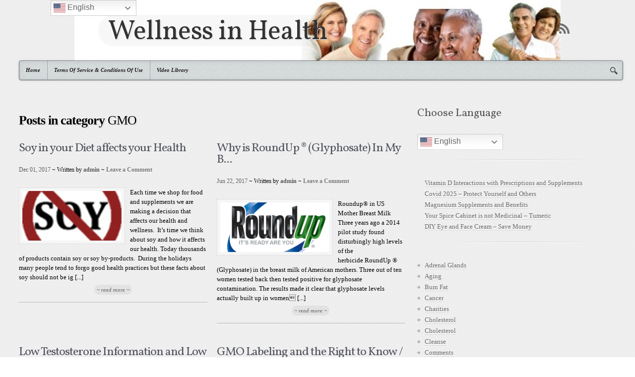

--- FILE ---
content_type: text/html; charset=UTF-8
request_url: http://www.wellnessinhealth.com/category/gmo/
body_size: 80117
content:
<!DOCTYPE html PUBLIC "-//W3C//DTD XHTML 1.0 Transitional//EN" "http://www.w3.org/TR/xhtml1/DTD/xhtml1-transitional.dtd">

<!--BEGIN html-->
<html xmlns="http://www.w3.org/1999/xhtml" lang="en-US">


<!--BEGIN head-->
<head profile="http://purl.org/uF/hAtom/0.1/ http://purl.org/uF/2008/03/">

	<title>GMO Archives - Wellness in Health</title>

	<!-- Meta Tags -->
	<meta http-equiv="Content-Type" content="text/html; charset=UTF-8" />

<meta name='robots' content='index, follow, max-image-preview:large, max-snippet:-1, max-video-preview:-1' />

	<!-- This site is optimized with the Yoast SEO plugin v25.9 - https://yoast.com/wordpress/plugins/seo/ -->
	<link rel="canonical" href="https://www.wellnessinhealth.com/category/gmo/" />
	<meta property="og:locale" content="en_US" />
	<meta property="og:type" content="article" />
	<meta property="og:title" content="GMO Archives - Wellness in Health" />
	<meta property="og:url" content="https://www.wellnessinhealth.com/category/gmo/" />
	<meta property="og:site_name" content="Wellness in Health" />
	<meta name="twitter:card" content="summary_large_image" />
	<meta name="twitter:site" content="@informedlife" />
	<script type="application/ld+json" class="yoast-schema-graph">{"@context":"https://schema.org","@graph":[{"@type":"CollectionPage","@id":"https://www.wellnessinhealth.com/category/gmo/","url":"https://www.wellnessinhealth.com/category/gmo/","name":"GMO Archives - Wellness in Health","isPartOf":{"@id":"https://www.wellnessinhealth.com/#website"},"primaryImageOfPage":{"@id":"https://www.wellnessinhealth.com/category/gmo/#primaryimage"},"image":{"@id":"https://www.wellnessinhealth.com/category/gmo/#primaryimage"},"thumbnailUrl":"https://www.wellnessinhealth.com/wp-content/uploads/2017/12/noSOY.png","breadcrumb":{"@id":"https://www.wellnessinhealth.com/category/gmo/#breadcrumb"},"inLanguage":"en-US"},{"@type":"ImageObject","inLanguage":"en-US","@id":"https://www.wellnessinhealth.com/category/gmo/#primaryimage","url":"https://www.wellnessinhealth.com/wp-content/uploads/2017/12/noSOY.png","contentUrl":"https://www.wellnessinhealth.com/wp-content/uploads/2017/12/noSOY.png","width":200,"height":200},{"@type":"BreadcrumbList","@id":"https://www.wellnessinhealth.com/category/gmo/#breadcrumb","itemListElement":[{"@type":"ListItem","position":1,"name":"Home","item":"https://www.wellnessinhealth.com/"},{"@type":"ListItem","position":2,"name":"GMO"}]},{"@type":"WebSite","@id":"https://www.wellnessinhealth.com/#website","url":"https://www.wellnessinhealth.com/","name":"Wellness in Health","description":"","potentialAction":[{"@type":"SearchAction","target":{"@type":"EntryPoint","urlTemplate":"https://www.wellnessinhealth.com/?s={search_term_string}"},"query-input":{"@type":"PropertyValueSpecification","valueRequired":true,"valueName":"search_term_string"}}],"inLanguage":"en-US"}]}</script>
	<!-- / Yoast SEO plugin. -->


<link rel='dns-prefetch' href='//static.addtoany.com' />
<link rel='dns-prefetch' href='//fonts.googleapis.com' />
<link rel="alternate" type="application/rss+xml" title="Wellness in Health &raquo; Feed" href="https://www.wellnessinhealth.com/feed/" />
<link rel="alternate" type="application/rss+xml" title="Wellness in Health &raquo; Comments Feed" href="https://www.wellnessinhealth.com/comments/feed/" />
<link rel="alternate" type="application/rss+xml" title="Wellness in Health &raquo; GMO Category Feed" href="https://www.wellnessinhealth.com/category/gmo/feed/" />
<style id='wp-img-auto-sizes-contain-inline-css' type='text/css'>
img:is([sizes=auto i],[sizes^="auto," i]){contain-intrinsic-size:3000px 1500px}
/*# sourceURL=wp-img-auto-sizes-contain-inline-css */
</style>
<link rel='stylesheet' id='googlefont-css' href='http://fonts.googleapis.com/css?family=PT+Sans%3A400%2C700%7CVollkorn%3A400%2C700&#038;ver=6.9' type='text/css' media='all' />
<link rel='stylesheet' id='maincss-css' href='http://www.wellnessinhealth.com/wp-content/themes/pureline_disable/style.css?ver=6.9' type='text/css' media='all' />
<style id='maincss-inline-css' type='text/css'>
/**
 * Basic 1 column (content)(aside) fluid layout
 * 
 * @package WPpureline
 * @subpackage Layouts
 * @beta
 */

.container { min-width:960px;max-width:2400px;width:95%;margin:20px 3%;}
#wrapper {margin:0;width:100%;}
.hfeed { min-width:620px; width: 65%; }
.aside { min-width:320px; width: 34%; }

#slide_holder {min-width:620px;width: 65%;}
.slide-container {min-width:620px;width: 100%;}

.widgets-back {margin:10px 0 0 0 !important;}
.widgets-back-inside {min-width:960px;max-width:2400px;width:95%;margin:20px 3%;}



#righttopcolumn {min-width:320px; width: 34%;}

#search-text-box {min-width:220px; width: 69%;}
#search-button-box {min-width:90px; width: 30%;}

.space-2 {width:90%;}/**
 * Posts Layout
 * 
 */
 
 
.home .hentry, .archive .hentry, .search .hentry {width:48%;float:left;margin-right:19px;padding-bottom:12px;}
.home .hentry .entry-content, .archive .hentry .entry-content, .search .hentry .entry-content {font-size:13px;}
.entry-content {margin-top:25px;}
.home .odd0, .archive .odd0, .search .odd0{clear:both;}
.home .odd1, .archive .odd1, .search .odd1{margin-right:0px;}
.home .entry-title, .entry-title a, .archive .entry-title, .search .entry-title {font-size:24px;letter-spacing:-1px;line-height:23px;}
.home .hentry img, .archive .hentry img, .search .hentry img{float:left;margin:0 10px 15px 0;max-width:220px;padding:6px;width:expression(document.body.clientWidth < 742? '220px' : document.body.clientWidth > 1000? '220px' : 'auto');}
.home .entry-header, .archive .entry-header, .search .entry-header{font-size:12px;}
.home .published strong, .archive .published strong,  .search .published strong{font-size:15px;line-height:15px;}
.home .hfeed, .archive .hfeed, .single .hfeed, .page .hfeed {margin-right:0px;}
.home .hentry .entry-footer, .archive .hentry .entry-footer, .search .hentry .entry-footer {float:left;width:100%}
.home .hentry .comment-count, .archive .hentry .comment-count, .search .hentry .comment-count {background:none!important;padding-right:0;}#logo, #logo a {font:normal 55px vollkorn;line-height:55px; color:;letter-spacing:-.01em;}#tagline {font:italic 13px georgia; color:;}body, input, textarea, .entry-content {font:normal 15px verdana; color:;line-height:1.5em;}.header {padding:10px 20px 35px 20px;width: 940px;background:url(http://www.wellnessinhealth.com/wp-content/uploads/2013/01/cropped-pictureHW2.jpg);}.home .hentry img, .archive .hentry img, .search .hentry img {max-height:100%;max-width:220px;}
/*# sourceURL=maincss-inline-css */
</style>
<style id='wp-emoji-styles-inline-css' type='text/css'>

	img.wp-smiley, img.emoji {
		display: inline !important;
		border: none !important;
		box-shadow: none !important;
		height: 1em !important;
		width: 1em !important;
		margin: 0 0.07em !important;
		vertical-align: -0.1em !important;
		background: none !important;
		padding: 0 !important;
	}
/*# sourceURL=wp-emoji-styles-inline-css */
</style>
<style id='wp-block-library-inline-css' type='text/css'>
:root{--wp-block-synced-color:#7a00df;--wp-block-synced-color--rgb:122,0,223;--wp-bound-block-color:var(--wp-block-synced-color);--wp-editor-canvas-background:#ddd;--wp-admin-theme-color:#007cba;--wp-admin-theme-color--rgb:0,124,186;--wp-admin-theme-color-darker-10:#006ba1;--wp-admin-theme-color-darker-10--rgb:0,107,160.5;--wp-admin-theme-color-darker-20:#005a87;--wp-admin-theme-color-darker-20--rgb:0,90,135;--wp-admin-border-width-focus:2px}@media (min-resolution:192dpi){:root{--wp-admin-border-width-focus:1.5px}}.wp-element-button{cursor:pointer}:root .has-very-light-gray-background-color{background-color:#eee}:root .has-very-dark-gray-background-color{background-color:#313131}:root .has-very-light-gray-color{color:#eee}:root .has-very-dark-gray-color{color:#313131}:root .has-vivid-green-cyan-to-vivid-cyan-blue-gradient-background{background:linear-gradient(135deg,#00d084,#0693e3)}:root .has-purple-crush-gradient-background{background:linear-gradient(135deg,#34e2e4,#4721fb 50%,#ab1dfe)}:root .has-hazy-dawn-gradient-background{background:linear-gradient(135deg,#faaca8,#dad0ec)}:root .has-subdued-olive-gradient-background{background:linear-gradient(135deg,#fafae1,#67a671)}:root .has-atomic-cream-gradient-background{background:linear-gradient(135deg,#fdd79a,#004a59)}:root .has-nightshade-gradient-background{background:linear-gradient(135deg,#330968,#31cdcf)}:root .has-midnight-gradient-background{background:linear-gradient(135deg,#020381,#2874fc)}:root{--wp--preset--font-size--normal:16px;--wp--preset--font-size--huge:42px}.has-regular-font-size{font-size:1em}.has-larger-font-size{font-size:2.625em}.has-normal-font-size{font-size:var(--wp--preset--font-size--normal)}.has-huge-font-size{font-size:var(--wp--preset--font-size--huge)}.has-text-align-center{text-align:center}.has-text-align-left{text-align:left}.has-text-align-right{text-align:right}.has-fit-text{white-space:nowrap!important}#end-resizable-editor-section{display:none}.aligncenter{clear:both}.items-justified-left{justify-content:flex-start}.items-justified-center{justify-content:center}.items-justified-right{justify-content:flex-end}.items-justified-space-between{justify-content:space-between}.screen-reader-text{border:0;clip-path:inset(50%);height:1px;margin:-1px;overflow:hidden;padding:0;position:absolute;width:1px;word-wrap:normal!important}.screen-reader-text:focus{background-color:#ddd;clip-path:none;color:#444;display:block;font-size:1em;height:auto;left:5px;line-height:normal;padding:15px 23px 14px;text-decoration:none;top:5px;width:auto;z-index:100000}html :where(.has-border-color){border-style:solid}html :where([style*=border-top-color]){border-top-style:solid}html :where([style*=border-right-color]){border-right-style:solid}html :where([style*=border-bottom-color]){border-bottom-style:solid}html :where([style*=border-left-color]){border-left-style:solid}html :where([style*=border-width]){border-style:solid}html :where([style*=border-top-width]){border-top-style:solid}html :where([style*=border-right-width]){border-right-style:solid}html :where([style*=border-bottom-width]){border-bottom-style:solid}html :where([style*=border-left-width]){border-left-style:solid}html :where(img[class*=wp-image-]){height:auto;max-width:100%}:where(figure){margin:0 0 1em}html :where(.is-position-sticky){--wp-admin--admin-bar--position-offset:var(--wp-admin--admin-bar--height,0px)}@media screen and (max-width:600px){html :where(.is-position-sticky){--wp-admin--admin-bar--position-offset:0px}}

/*# sourceURL=wp-block-library-inline-css */
</style><style id='wp-block-categories-inline-css' type='text/css'>
.wp-block-categories{box-sizing:border-box}.wp-block-categories.alignleft{margin-right:2em}.wp-block-categories.alignright{margin-left:2em}.wp-block-categories.wp-block-categories-dropdown.aligncenter{text-align:center}.wp-block-categories .wp-block-categories__label{display:block;width:100%}
/*# sourceURL=http://www.wellnessinhealth.com/wp-includes/blocks/categories/style.min.css */
</style>
<style id='wp-block-latest-posts-inline-css' type='text/css'>
.wp-block-latest-posts{box-sizing:border-box}.wp-block-latest-posts.alignleft{margin-right:2em}.wp-block-latest-posts.alignright{margin-left:2em}.wp-block-latest-posts.wp-block-latest-posts__list{list-style:none}.wp-block-latest-posts.wp-block-latest-posts__list li{clear:both;overflow-wrap:break-word}.wp-block-latest-posts.is-grid{display:flex;flex-wrap:wrap}.wp-block-latest-posts.is-grid li{margin:0 1.25em 1.25em 0;width:100%}@media (min-width:600px){.wp-block-latest-posts.columns-2 li{width:calc(50% - .625em)}.wp-block-latest-posts.columns-2 li:nth-child(2n){margin-right:0}.wp-block-latest-posts.columns-3 li{width:calc(33.33333% - .83333em)}.wp-block-latest-posts.columns-3 li:nth-child(3n){margin-right:0}.wp-block-latest-posts.columns-4 li{width:calc(25% - .9375em)}.wp-block-latest-posts.columns-4 li:nth-child(4n){margin-right:0}.wp-block-latest-posts.columns-5 li{width:calc(20% - 1em)}.wp-block-latest-posts.columns-5 li:nth-child(5n){margin-right:0}.wp-block-latest-posts.columns-6 li{width:calc(16.66667% - 1.04167em)}.wp-block-latest-posts.columns-6 li:nth-child(6n){margin-right:0}}:root :where(.wp-block-latest-posts.is-grid){padding:0}:root :where(.wp-block-latest-posts.wp-block-latest-posts__list){padding-left:0}.wp-block-latest-posts__post-author,.wp-block-latest-posts__post-date{display:block;font-size:.8125em}.wp-block-latest-posts__post-excerpt,.wp-block-latest-posts__post-full-content{margin-bottom:1em;margin-top:.5em}.wp-block-latest-posts__featured-image a{display:inline-block}.wp-block-latest-posts__featured-image img{height:auto;max-width:100%;width:auto}.wp-block-latest-posts__featured-image.alignleft{float:left;margin-right:1em}.wp-block-latest-posts__featured-image.alignright{float:right;margin-left:1em}.wp-block-latest-posts__featured-image.aligncenter{margin-bottom:1em;text-align:center}
/*# sourceURL=http://www.wellnessinhealth.com/wp-includes/blocks/latest-posts/style.min.css */
</style>
<style id='wp-block-search-inline-css' type='text/css'>
.wp-block-search__button{margin-left:10px;word-break:normal}.wp-block-search__button.has-icon{line-height:0}.wp-block-search__button svg{height:1.25em;min-height:24px;min-width:24px;width:1.25em;fill:currentColor;vertical-align:text-bottom}:where(.wp-block-search__button){border:1px solid #ccc;padding:6px 10px}.wp-block-search__inside-wrapper{display:flex;flex:auto;flex-wrap:nowrap;max-width:100%}.wp-block-search__label{width:100%}.wp-block-search.wp-block-search__button-only .wp-block-search__button{box-sizing:border-box;display:flex;flex-shrink:0;justify-content:center;margin-left:0;max-width:100%}.wp-block-search.wp-block-search__button-only .wp-block-search__inside-wrapper{min-width:0!important;transition-property:width}.wp-block-search.wp-block-search__button-only .wp-block-search__input{flex-basis:100%;transition-duration:.3s}.wp-block-search.wp-block-search__button-only.wp-block-search__searchfield-hidden,.wp-block-search.wp-block-search__button-only.wp-block-search__searchfield-hidden .wp-block-search__inside-wrapper{overflow:hidden}.wp-block-search.wp-block-search__button-only.wp-block-search__searchfield-hidden .wp-block-search__input{border-left-width:0!important;border-right-width:0!important;flex-basis:0;flex-grow:0;margin:0;min-width:0!important;padding-left:0!important;padding-right:0!important;width:0!important}:where(.wp-block-search__input){appearance:none;border:1px solid #949494;flex-grow:1;font-family:inherit;font-size:inherit;font-style:inherit;font-weight:inherit;letter-spacing:inherit;line-height:inherit;margin-left:0;margin-right:0;min-width:3rem;padding:8px;text-decoration:unset!important;text-transform:inherit}:where(.wp-block-search__button-inside .wp-block-search__inside-wrapper){background-color:#fff;border:1px solid #949494;box-sizing:border-box;padding:4px}:where(.wp-block-search__button-inside .wp-block-search__inside-wrapper) .wp-block-search__input{border:none;border-radius:0;padding:0 4px}:where(.wp-block-search__button-inside .wp-block-search__inside-wrapper) .wp-block-search__input:focus{outline:none}:where(.wp-block-search__button-inside .wp-block-search__inside-wrapper) :where(.wp-block-search__button){padding:4px 8px}.wp-block-search.aligncenter .wp-block-search__inside-wrapper{margin:auto}.wp-block[data-align=right] .wp-block-search.wp-block-search__button-only .wp-block-search__inside-wrapper{float:right}
/*# sourceURL=http://www.wellnessinhealth.com/wp-includes/blocks/search/style.min.css */
</style>
<style id='global-styles-inline-css' type='text/css'>
:root{--wp--preset--aspect-ratio--square: 1;--wp--preset--aspect-ratio--4-3: 4/3;--wp--preset--aspect-ratio--3-4: 3/4;--wp--preset--aspect-ratio--3-2: 3/2;--wp--preset--aspect-ratio--2-3: 2/3;--wp--preset--aspect-ratio--16-9: 16/9;--wp--preset--aspect-ratio--9-16: 9/16;--wp--preset--color--black: #000000;--wp--preset--color--cyan-bluish-gray: #abb8c3;--wp--preset--color--white: #ffffff;--wp--preset--color--pale-pink: #f78da7;--wp--preset--color--vivid-red: #cf2e2e;--wp--preset--color--luminous-vivid-orange: #ff6900;--wp--preset--color--luminous-vivid-amber: #fcb900;--wp--preset--color--light-green-cyan: #7bdcb5;--wp--preset--color--vivid-green-cyan: #00d084;--wp--preset--color--pale-cyan-blue: #8ed1fc;--wp--preset--color--vivid-cyan-blue: #0693e3;--wp--preset--color--vivid-purple: #9b51e0;--wp--preset--gradient--vivid-cyan-blue-to-vivid-purple: linear-gradient(135deg,rgb(6,147,227) 0%,rgb(155,81,224) 100%);--wp--preset--gradient--light-green-cyan-to-vivid-green-cyan: linear-gradient(135deg,rgb(122,220,180) 0%,rgb(0,208,130) 100%);--wp--preset--gradient--luminous-vivid-amber-to-luminous-vivid-orange: linear-gradient(135deg,rgb(252,185,0) 0%,rgb(255,105,0) 100%);--wp--preset--gradient--luminous-vivid-orange-to-vivid-red: linear-gradient(135deg,rgb(255,105,0) 0%,rgb(207,46,46) 100%);--wp--preset--gradient--very-light-gray-to-cyan-bluish-gray: linear-gradient(135deg,rgb(238,238,238) 0%,rgb(169,184,195) 100%);--wp--preset--gradient--cool-to-warm-spectrum: linear-gradient(135deg,rgb(74,234,220) 0%,rgb(151,120,209) 20%,rgb(207,42,186) 40%,rgb(238,44,130) 60%,rgb(251,105,98) 80%,rgb(254,248,76) 100%);--wp--preset--gradient--blush-light-purple: linear-gradient(135deg,rgb(255,206,236) 0%,rgb(152,150,240) 100%);--wp--preset--gradient--blush-bordeaux: linear-gradient(135deg,rgb(254,205,165) 0%,rgb(254,45,45) 50%,rgb(107,0,62) 100%);--wp--preset--gradient--luminous-dusk: linear-gradient(135deg,rgb(255,203,112) 0%,rgb(199,81,192) 50%,rgb(65,88,208) 100%);--wp--preset--gradient--pale-ocean: linear-gradient(135deg,rgb(255,245,203) 0%,rgb(182,227,212) 50%,rgb(51,167,181) 100%);--wp--preset--gradient--electric-grass: linear-gradient(135deg,rgb(202,248,128) 0%,rgb(113,206,126) 100%);--wp--preset--gradient--midnight: linear-gradient(135deg,rgb(2,3,129) 0%,rgb(40,116,252) 100%);--wp--preset--font-size--small: 13px;--wp--preset--font-size--medium: 20px;--wp--preset--font-size--large: 36px;--wp--preset--font-size--x-large: 42px;--wp--preset--spacing--20: 0.44rem;--wp--preset--spacing--30: 0.67rem;--wp--preset--spacing--40: 1rem;--wp--preset--spacing--50: 1.5rem;--wp--preset--spacing--60: 2.25rem;--wp--preset--spacing--70: 3.38rem;--wp--preset--spacing--80: 5.06rem;--wp--preset--shadow--natural: 6px 6px 9px rgba(0, 0, 0, 0.2);--wp--preset--shadow--deep: 12px 12px 50px rgba(0, 0, 0, 0.4);--wp--preset--shadow--sharp: 6px 6px 0px rgba(0, 0, 0, 0.2);--wp--preset--shadow--outlined: 6px 6px 0px -3px rgb(255, 255, 255), 6px 6px rgb(0, 0, 0);--wp--preset--shadow--crisp: 6px 6px 0px rgb(0, 0, 0);}:where(.is-layout-flex){gap: 0.5em;}:where(.is-layout-grid){gap: 0.5em;}body .is-layout-flex{display: flex;}.is-layout-flex{flex-wrap: wrap;align-items: center;}.is-layout-flex > :is(*, div){margin: 0;}body .is-layout-grid{display: grid;}.is-layout-grid > :is(*, div){margin: 0;}:where(.wp-block-columns.is-layout-flex){gap: 2em;}:where(.wp-block-columns.is-layout-grid){gap: 2em;}:where(.wp-block-post-template.is-layout-flex){gap: 1.25em;}:where(.wp-block-post-template.is-layout-grid){gap: 1.25em;}.has-black-color{color: var(--wp--preset--color--black) !important;}.has-cyan-bluish-gray-color{color: var(--wp--preset--color--cyan-bluish-gray) !important;}.has-white-color{color: var(--wp--preset--color--white) !important;}.has-pale-pink-color{color: var(--wp--preset--color--pale-pink) !important;}.has-vivid-red-color{color: var(--wp--preset--color--vivid-red) !important;}.has-luminous-vivid-orange-color{color: var(--wp--preset--color--luminous-vivid-orange) !important;}.has-luminous-vivid-amber-color{color: var(--wp--preset--color--luminous-vivid-amber) !important;}.has-light-green-cyan-color{color: var(--wp--preset--color--light-green-cyan) !important;}.has-vivid-green-cyan-color{color: var(--wp--preset--color--vivid-green-cyan) !important;}.has-pale-cyan-blue-color{color: var(--wp--preset--color--pale-cyan-blue) !important;}.has-vivid-cyan-blue-color{color: var(--wp--preset--color--vivid-cyan-blue) !important;}.has-vivid-purple-color{color: var(--wp--preset--color--vivid-purple) !important;}.has-black-background-color{background-color: var(--wp--preset--color--black) !important;}.has-cyan-bluish-gray-background-color{background-color: var(--wp--preset--color--cyan-bluish-gray) !important;}.has-white-background-color{background-color: var(--wp--preset--color--white) !important;}.has-pale-pink-background-color{background-color: var(--wp--preset--color--pale-pink) !important;}.has-vivid-red-background-color{background-color: var(--wp--preset--color--vivid-red) !important;}.has-luminous-vivid-orange-background-color{background-color: var(--wp--preset--color--luminous-vivid-orange) !important;}.has-luminous-vivid-amber-background-color{background-color: var(--wp--preset--color--luminous-vivid-amber) !important;}.has-light-green-cyan-background-color{background-color: var(--wp--preset--color--light-green-cyan) !important;}.has-vivid-green-cyan-background-color{background-color: var(--wp--preset--color--vivid-green-cyan) !important;}.has-pale-cyan-blue-background-color{background-color: var(--wp--preset--color--pale-cyan-blue) !important;}.has-vivid-cyan-blue-background-color{background-color: var(--wp--preset--color--vivid-cyan-blue) !important;}.has-vivid-purple-background-color{background-color: var(--wp--preset--color--vivid-purple) !important;}.has-black-border-color{border-color: var(--wp--preset--color--black) !important;}.has-cyan-bluish-gray-border-color{border-color: var(--wp--preset--color--cyan-bluish-gray) !important;}.has-white-border-color{border-color: var(--wp--preset--color--white) !important;}.has-pale-pink-border-color{border-color: var(--wp--preset--color--pale-pink) !important;}.has-vivid-red-border-color{border-color: var(--wp--preset--color--vivid-red) !important;}.has-luminous-vivid-orange-border-color{border-color: var(--wp--preset--color--luminous-vivid-orange) !important;}.has-luminous-vivid-amber-border-color{border-color: var(--wp--preset--color--luminous-vivid-amber) !important;}.has-light-green-cyan-border-color{border-color: var(--wp--preset--color--light-green-cyan) !important;}.has-vivid-green-cyan-border-color{border-color: var(--wp--preset--color--vivid-green-cyan) !important;}.has-pale-cyan-blue-border-color{border-color: var(--wp--preset--color--pale-cyan-blue) !important;}.has-vivid-cyan-blue-border-color{border-color: var(--wp--preset--color--vivid-cyan-blue) !important;}.has-vivid-purple-border-color{border-color: var(--wp--preset--color--vivid-purple) !important;}.has-vivid-cyan-blue-to-vivid-purple-gradient-background{background: var(--wp--preset--gradient--vivid-cyan-blue-to-vivid-purple) !important;}.has-light-green-cyan-to-vivid-green-cyan-gradient-background{background: var(--wp--preset--gradient--light-green-cyan-to-vivid-green-cyan) !important;}.has-luminous-vivid-amber-to-luminous-vivid-orange-gradient-background{background: var(--wp--preset--gradient--luminous-vivid-amber-to-luminous-vivid-orange) !important;}.has-luminous-vivid-orange-to-vivid-red-gradient-background{background: var(--wp--preset--gradient--luminous-vivid-orange-to-vivid-red) !important;}.has-very-light-gray-to-cyan-bluish-gray-gradient-background{background: var(--wp--preset--gradient--very-light-gray-to-cyan-bluish-gray) !important;}.has-cool-to-warm-spectrum-gradient-background{background: var(--wp--preset--gradient--cool-to-warm-spectrum) !important;}.has-blush-light-purple-gradient-background{background: var(--wp--preset--gradient--blush-light-purple) !important;}.has-blush-bordeaux-gradient-background{background: var(--wp--preset--gradient--blush-bordeaux) !important;}.has-luminous-dusk-gradient-background{background: var(--wp--preset--gradient--luminous-dusk) !important;}.has-pale-ocean-gradient-background{background: var(--wp--preset--gradient--pale-ocean) !important;}.has-electric-grass-gradient-background{background: var(--wp--preset--gradient--electric-grass) !important;}.has-midnight-gradient-background{background: var(--wp--preset--gradient--midnight) !important;}.has-small-font-size{font-size: var(--wp--preset--font-size--small) !important;}.has-medium-font-size{font-size: var(--wp--preset--font-size--medium) !important;}.has-large-font-size{font-size: var(--wp--preset--font-size--large) !important;}.has-x-large-font-size{font-size: var(--wp--preset--font-size--x-large) !important;}
/*# sourceURL=global-styles-inline-css */
</style>

<style id='classic-theme-styles-inline-css' type='text/css'>
/*! This file is auto-generated */
.wp-block-button__link{color:#fff;background-color:#32373c;border-radius:9999px;box-shadow:none;text-decoration:none;padding:calc(.667em + 2px) calc(1.333em + 2px);font-size:1.125em}.wp-block-file__button{background:#32373c;color:#fff;text-decoration:none}
/*# sourceURL=/wp-includes/css/classic-themes.min.css */
</style>
<link rel='stylesheet' id='addtoany-css' href='http://www.wellnessinhealth.com/wp-content/plugins/add-to-any/addtoany.min.css?ver=1.16' type='text/css' media='all' />
<script type="text/javascript" src="http://www.wellnessinhealth.com/wp-includes/js/jquery/jquery.min.js?ver=3.7.1" id="jquery-core-js"></script>
<script type="text/javascript" src="http://www.wellnessinhealth.com/wp-includes/js/jquery/jquery-migrate.min.js?ver=3.4.1" id="jquery-migrate-js"></script>
<script type="text/javascript" src="http://www.wellnessinhealth.com/wp-content/themes/pureline_disable/library/media/js/tipsy.js?ver=6.9" id="tipsy-js"></script>
<script type="text/javascript" src="http://www.wellnessinhealth.com/wp-content/themes/pureline_disable/library/media/js/fields.js?ver=6.9" id="fields-js"></script>
<script type="text/javascript" src="http://www.wellnessinhealth.com/wp-content/themes/pureline_disable/library/media/js/supersubs.js?ver=6.9" id="supersubs-js"></script>
<script type="text/javascript" src="http://www.wellnessinhealth.com/wp-content/themes/pureline_disable/library/media/js/superfish.js?ver=6.9" id="superfish-js"></script>
<script type="text/javascript" src="http://www.wellnessinhealth.com/wp-content/themes/pureline_disable/library/media/js/magic-show.js?ver=6.9" id="magicshow-js"></script>
<script type="text/javascript" id="addtoany-core-js-before">
/* <![CDATA[ */
window.a2a_config=window.a2a_config||{};a2a_config.callbacks=[];a2a_config.overlays=[];a2a_config.templates={};

//# sourceURL=addtoany-core-js-before
/* ]]> */
</script>
<script type="text/javascript" defer src="https://static.addtoany.com/menu/page.js" id="addtoany-core-js"></script>
<script type="text/javascript" defer src="http://www.wellnessinhealth.com/wp-content/plugins/add-to-any/addtoany.min.js?ver=1.1" id="addtoany-jquery-js"></script>
<link rel="https://api.w.org/" href="https://www.wellnessinhealth.com/wp-json/" /><link rel="alternate" title="JSON" type="application/json" href="https://www.wellnessinhealth.com/wp-json/wp/v2/categories/46" /><link rel="EditURI" type="application/rsd+xml" title="RSD" href="https://www.wellnessinhealth.com/xmlrpc.php?rsd" />

<style data-context="foundation-flickity-css">/*! Flickity v2.0.2
http://flickity.metafizzy.co
---------------------------------------------- */.flickity-enabled{position:relative}.flickity-enabled:focus{outline:0}.flickity-viewport{overflow:hidden;position:relative;height:100%}.flickity-slider{position:absolute;width:100%;height:100%}.flickity-enabled.is-draggable{-webkit-tap-highlight-color:transparent;tap-highlight-color:transparent;-webkit-user-select:none;-moz-user-select:none;-ms-user-select:none;user-select:none}.flickity-enabled.is-draggable .flickity-viewport{cursor:move;cursor:-webkit-grab;cursor:grab}.flickity-enabled.is-draggable .flickity-viewport.is-pointer-down{cursor:-webkit-grabbing;cursor:grabbing}.flickity-prev-next-button{position:absolute;top:50%;width:44px;height:44px;border:none;border-radius:50%;background:#fff;background:hsla(0,0%,100%,.75);cursor:pointer;-webkit-transform:translateY(-50%);transform:translateY(-50%)}.flickity-prev-next-button:hover{background:#fff}.flickity-prev-next-button:focus{outline:0;box-shadow:0 0 0 5px #09f}.flickity-prev-next-button:active{opacity:.6}.flickity-prev-next-button.previous{left:10px}.flickity-prev-next-button.next{right:10px}.flickity-rtl .flickity-prev-next-button.previous{left:auto;right:10px}.flickity-rtl .flickity-prev-next-button.next{right:auto;left:10px}.flickity-prev-next-button:disabled{opacity:.3;cursor:auto}.flickity-prev-next-button svg{position:absolute;left:20%;top:20%;width:60%;height:60%}.flickity-prev-next-button .arrow{fill:#333}.flickity-page-dots{position:absolute;width:100%;bottom:-25px;padding:0;margin:0;list-style:none;text-align:center;line-height:1}.flickity-rtl .flickity-page-dots{direction:rtl}.flickity-page-dots .dot{display:inline-block;width:10px;height:10px;margin:0 8px;background:#333;border-radius:50%;opacity:.25;cursor:pointer}.flickity-page-dots .dot.is-selected{opacity:1}</style><style data-context="foundation-slideout-css">.slideout-menu{position:fixed;left:0;top:0;bottom:0;right:auto;z-index:0;width:256px;overflow-y:auto;-webkit-overflow-scrolling:touch;display:none}.slideout-menu.pushit-right{left:auto;right:0}.slideout-panel{position:relative;z-index:1;will-change:transform}.slideout-open,.slideout-open .slideout-panel,.slideout-open body{overflow:hidden}.slideout-open .slideout-menu{display:block}.pushit{display:none}</style><style>.ios7.web-app-mode.has-fixed header{ background-color: rgba(119,99,79,.88);}</style>   

<!--END head-->  
</head>



<!--BEGIN body-->
<body class="archive category category-gmo category-46 wp-theme-pureline_disable">


<div id="top"></div>





	<!--BEGIN .header-->
		<div class="header">
    
	<!--BEGIN .container-->
	<div class="container container-header">
  
  
  
  
  
  
   <div class="subscribe-box">
  
  <!--BEGIN #subscribe-follow-->
 
<div class="social-buttons"><div class="social-trans-left"></div><div class="social-trans-right"></div>
<div class="sc_menu">




<ul class="sc_menu">

<li><a target="_blank" href="https://www.wellnessinhealth.com/feed/rss/" class="tipsytext" id="rss" original-title="RSS Feed"></a></li>











</ul>
</div>

</div>

<!--END #subscribe-follow-->
  
  
</div>                        
  
  
  
    
    
     
      
     
     
          
     
      
     
     
       
			<div id="logo"><span></span><a href="https://www.wellnessinhealth.com">Wellness in Health</a></div>
      
      <div id="tagline"></div>      
      
     

	<!--END .container-->
		</div>
    

    		<!--END .header-->
		</div>
    
  
  <div class="menu-container">
          	
	<div class="menu-back">
  
  

  
  <!--BEGIN .container-menu-->
  <div class="container nacked-menu container-menu">

        
   <div class="menu-header">

     
     
     <div class="menu-menu-container"><ul id="menu-menu" class="nav"><li id="menu-item-1002" class="menu-item menu-item-type-custom menu-item-object-custom menu-item-1002"><a href="http://www.wellnessinhealth.com">Home</a></li>
<li id="menu-item-1003" class="menu-item menu-item-type-post_type menu-item-object-page menu-item-1003"><a href="https://www.wellnessinhealth.com/sample-page/">Terms Of Service &#038; Conditions Of Use</a></li>
<li id="menu-item-1004" class="menu-item menu-item-type-post_type menu-item-object-page menu-item-1004"><a href="https://www.wellnessinhealth.com/video-library/">Video Library</a></li>
</ul></div>      
        
          
          
          
          <a id="searchbutton" href="#" onClick="magicShow('searchfield'); return false;"></a>

<div id="searchfield" style='display: none;'><!--BEGIN #searchform-->
       <form action="https://www.wellnessinhealth.com" method="get" class="searchform">
       
         <div id="searchtextbox">
  
  <input id="searchtext" type="text" tabindex="1" name="s" class="search" onfocus="if (this.value == 'Type your search and press enter') {this.value=''}" onblur="if(this.value == '') { this.value='Type your search and press enter'}" value="Type your search and press enter"> 
  
  </div>  
    
</form>

<div style="clear:both;"></div>

<!--END #searchform--></div>
       
              
       
       
       
       </div>


               
  <div class="container widgets-back">  
  
    
        <!--BEGIN .widgets-holder-->
    <div class="widgets-holder widgets-back-inside">
    
    <div class="header-1">
    	            </div>
     
     <div class="header-2"> 
                  </div>
    
    <div class="header-3">  
	                </div>      
    
    
    <div class="header-4">  
    	            </div>
        
    </div> 
    
    <!--END .widgets-holder--> 
    
   </div>
   
   
   
        
     <!-- AD Space 2 -->
  
     </div> 
       
             	<!--BEGIN .content-->
	<div class="content">  
  
 


       	<!--BEGIN .container-->
	<div class="container container-center">
  
   


		<!--BEGIN #content-->
		<div id="content">
    
    
    


	<script>
  (function(i,s,o,g,r,a,m){i['GoogleAnalyticsObject']=r;i[r]=i[r]||function(){
  (i[r].q=i[r].q||[]).push(arguments)},i[r].l=1*new Date();a=s.createElement(o),
  m=s.getElementsByTagName(o)[0];a.async=1;a.src=g;m.parentNode.insertBefore(a,m)
  })(window,document,'script','//www.google-analytics.com/analytics.js','ga');

  ga('create', 'UA-50339056-1', 'wellnessinhealth.com');
  ga('send', 'pageview');

</script>


    
    
      



			<!--BEGIN #primary .hfeed-->
			<div id="primary" class="hfeed">
      

     
 
 <!---------------------- 
 ---- attachment begin
 ----------------------->  


  
 
 
 <!---------------------- 
 ---- 2 or 3 columns begin
 ----------------------->
 

 
       
    <h2 class="page-title archive-title">Posts in category <span id="category-title">GMO</span></h2>

      
        
        
    
    
        
        
                 
    
   
      
			      
      
 
      
      
                        
                

				<!--BEGIN .hentry-->
				<div id="post-803"  
        
               
        class="odd0 margin-40 post-803 post type-post status-publish format-standard has-post-thumbnail hentry category-aging category-consumer-information category-genetic-modification category-gmo category-healthy-cooking category-mens-health category-prostate category-safety category-shopping-and-saving tag-beta-sitosterol-soy tag-soy-by-products tag-soy-estrogen tag-soy-health tag-soy-ingredients tag-soy-prostate tag-soy-safety">
        
        
        
                  
					<h1 class="entry-title">
          
          
         
          <a href="https://www.wellnessinhealth.com/rethinking-soy-diet-health/" rel="bookmark" title="Permanent Link to Soy in your Diet affects your Health">
Soy in your Diet affects your Health</a> 
          
          
          
          </h1>

					<!--BEGIN .entry-meta .entry-header-->
					<div class="entry-meta entry-header">
          <a href="https://www.wellnessinhealth.com/rethinking-soy-diet-health/"><span class="published">Dec 01, 2017</strong></span></a>
          <span class="author vcard">
 
          ~ Written by <strong><a class="url fn" href="https://www.wellnessinhealth.com/author/admin/" title="View all posts by admin">admin</a></strong></span>
						
            
            
                         
          <span class="comment-count"> ~ <a href="https://www.wellnessinhealth.com/rethinking-soy-diet-health/#respond">Leave a Comment</a></span>
                      
            
            
						 
					<!--END .entry-meta .entry-header-->
                    </div>
                    
                   

					<!--BEGIN .entry-content .article-->
					<div class="entry-content article">
          
            <a class="post-thumbnail" href="https://www.wellnessinhealth.com/rethinking-soy-diet-health/"><img width="200" height="100" src="https://www.wellnessinhealth.com/wp-content/uploads/2017/12/noSOY-200x100.png" class="attachment-post-thumbnail size-post-thumbnail wp-post-image" alt="" decoding="async" /></a>               

          
          Each time we shop for food and supplements we are making a decision that affects our health and wellness.  It&#8217;s time we think about soy and how it affects our health. Today thousands of products contain soy or soy by-products.  During the holidays many people tend to forgo good health practices but these facts about soy should not be ig [...]          
          
          <div class="entry-meta entry-footer">
          
          <span class="read-more">
           <a href="https://www.wellnessinhealth.com/rethinking-soy-diet-health/">~ read more ~</a> 
           </span>
          
         
          </div>

					<!--END .entry-content .article-->
          <div style="clear:both;"></div>
					</div>
          
          

				<!--END .hentry-->
				</div>   
        
         

				        
                

				<!--BEGIN .hentry-->
				<div id="post-737"  
        
               
        class="odd1 margin-40 post-737 post type-post status-publish format-standard has-post-thumbnail hentry category-cleanse category-consumer-information category-gmo category-healthy-cooking category-safety tag-breast-milk tag-glyphosate tag-gmo tag-gmos tag-roundup tag-urine-analysis">
        
        
        
                  
					<h1 class="entry-title">
          
          
         
          <a href="https://www.wellnessinhealth.com/roundup-glyphosate-body-gmos/" rel="bookmark" title="Permanent Link to Why is RoundUp ® (Glyphosate) In My Body?  GMOs">
Why is RoundUp ® (Glyphosate) In My B...</a> 
          
          
          
          </h1>

					<!--BEGIN .entry-meta .entry-header-->
					<div class="entry-meta entry-header">
          <a href="https://www.wellnessinhealth.com/roundup-glyphosate-body-gmos/"><span class="published">Jun 22, 2017</strong></span></a>
          <span class="author vcard">
 
          ~ Written by <strong><a class="url fn" href="https://www.wellnessinhealth.com/author/admin/" title="View all posts by admin">admin</a></strong></span>
						
            
            
                         
          <span class="comment-count"> ~ <a href="https://www.wellnessinhealth.com/roundup-glyphosate-body-gmos/#respond">Leave a Comment</a></span>
                      
            
            
						 
					<!--END .entry-meta .entry-header-->
                    </div>
                    
                   

					<!--BEGIN .entry-content .article-->
					<div class="entry-content article">
          
            <a class="post-thumbnail" href="https://www.wellnessinhealth.com/roundup-glyphosate-body-gmos/"><img width="220" height="100" src="https://www.wellnessinhealth.com/wp-content/uploads/2017/06/roundup-220x100.png" class="attachment-post-thumbnail size-post-thumbnail wp-post-image" alt="Roundup®" decoding="async" loading="lazy" /></a>               

          
          Roundup® in US Mother Breast Milk
Three years ago a 2014 pilot study found disturbingly high levels of the herbicide RoundUp ® (Glyphosate) in the breast milk of American mothers. Three out of ten women tested back then tested positive for glyphosate contamination. The results made it clear that glyphosate levels actually built up in women&#8 [...]          
          
          <div class="entry-meta entry-footer">
          
          <span class="read-more">
           <a href="https://www.wellnessinhealth.com/roundup-glyphosate-body-gmos/">~ read more ~</a> 
           </span>
          
         
          </div>

					<!--END .entry-content .article-->
          <div style="clear:both;"></div>
					</div>
          
          

				<!--END .hentry-->
				</div>   
        
         

				        
                

				<!--BEGIN .hentry-->
				<div id="post-648"  
        
               
        class="odd0 margin-40 post-648 post type-post status-publish format-standard hentry category-consumer-information category-genetic-modification category-gmo category-healthy-cooking category-low-testosterone category-mens-health category-safety tag-low-t tag-low-testosterone tag-low-testosterone-causes">
        
        
        
                  
					<h1 class="entry-title">
          
          
         
          <a href="https://www.wellnessinhealth.com/testosterone/" rel="bookmark" title="Permanent Link to Low Testosterone Information and Low T Help">
Low Testosterone Information and Low ...</a> 
          
          
          
          </h1>

					<!--BEGIN .entry-meta .entry-header-->
					<div class="entry-meta entry-header">
          <a href="https://www.wellnessinhealth.com/testosterone/"><span class="published">Jan 04, 2017</strong></span></a>
          <span class="author vcard">
 
          ~ Written by <strong><a class="url fn" href="https://www.wellnessinhealth.com/author/admin/" title="View all posts by admin">admin</a></strong></span>
						
            
            
                         
          <span class="comment-count"> ~ <a href="https://www.wellnessinhealth.com/testosterone/#respond">Leave a Comment</a></span>
                      
            
            
						 
					<!--END .entry-meta .entry-header-->
                    </div>
                    
                   

					<!--BEGIN .entry-content .article-->
					<div class="entry-content article">
          
            <a class="post-thumbnail" href="https://www.wellnessinhealth.com/testosterone/"><img src="http://www.wellnessinhealth.com/wp-content/uploads/2017/01/Fotolia_106863786_XS-300x200.jpg" alt="Low Testosterone Information and Low T Help" /></a>               

          
          
As we age,  more and more men are facing low T or low testosterone levels.  Typically the symptoms of low testosterone are decreased libido or sex drive, fatigue, decreased muscle, and increased fat.  Erectile dysfunction and even depression have become common in men with low testosterone.
Most physicians feel that they are seeing an increas [...]          
          
          <div class="entry-meta entry-footer">
          
          <span class="read-more">
           <a href="https://www.wellnessinhealth.com/testosterone/">~ read more ~</a> 
           </span>
          
         
          </div>

					<!--END .entry-content .article-->
          <div style="clear:both;"></div>
					</div>
          
          

				<!--END .hentry-->
				</div>   
        
         

				        
                

				<!--BEGIN .hentry-->
				<div id="post-554"  
        
               
        class="odd1 margin-40 post-554 post type-post status-publish format-standard hentry category-consumer-information category-genetic-modification category-gmo tag-dark-act tag-gmo tag-sb-2609">
        
        
        
                  
					<h1 class="entry-title">
          
          
         
          <a href="https://www.wellnessinhealth.com/gmo-labeling-right-know-dark-act-defeated-s-b-2609/" rel="bookmark" title="Permanent Link to GMO Labeling and the Right to Know / Dark Act Defeated / S.B. 2609">
GMO Labeling and the Right to Know / ...</a> 
          
          
          
          </h1>

					<!--BEGIN .entry-meta .entry-header-->
					<div class="entry-meta entry-header">
          <a href="https://www.wellnessinhealth.com/gmo-labeling-right-know-dark-act-defeated-s-b-2609/"><span class="published">Mar 17, 2016</strong></span></a>
          <span class="author vcard">
 
          ~ Written by <strong><a class="url fn" href="https://www.wellnessinhealth.com/author/admin/" title="View all posts by admin">admin</a></strong></span>
						
            
            
                         
          <span class="comment-count"> ~ <a href="https://www.wellnessinhealth.com/gmo-labeling-right-know-dark-act-defeated-s-b-2609/#respond">Leave a Comment</a></span>
                      
            
            
						 
					<!--END .entry-meta .entry-header-->
                    </div>
                    
                   

					<!--BEGIN .entry-content .article-->
					<div class="entry-content article">
          
            <a class="post-thumbnail" href="https://www.wellnessinhealth.com/gmo-labeling-right-know-dark-act-defeated-s-b-2609/"><img src="http://www.wellnessinhealth.com/wp-content/uploads/2016/03/DARKACTcapital-300x232.jpg" alt="GMO Labeling and the Right to Know / Dark Act Defeated / S.B. 2609" /></a>               

          
           Today, March 16, 2016 the United States Senate protected your right to know about what you are buying and eating.    Monsanto supporter Senator Pat Roberts (R-KS) introduced this bill to amend the agricultural marketing act of 1946. The bill would require the Secretary of Agriculture to establish a national voluntary labeling standard for bi [...]          
          
          <div class="entry-meta entry-footer">
          
          <span class="read-more">
           <a href="https://www.wellnessinhealth.com/gmo-labeling-right-know-dark-act-defeated-s-b-2609/">~ read more ~</a> 
           </span>
          
         
          </div>

					<!--END .entry-content .article-->
          <div style="clear:both;"></div>
					</div>
          
          

				<!--END .hentry-->
				</div>   
        
         

				        
                

				<!--BEGIN .hentry-->
				<div id="post-368"  
        
               
        class="odd0 margin-40 post-368 post type-post status-publish format-standard hentry category-consumer-information category-genetic-modification category-gmo category-supplement-regulation-and-access">
        
        
        
                  
					<h1 class="entry-title">
          
          
         
          <a href="https://www.wellnessinhealth.com/monsantos-roundup-dows-agent-orange-24-d-approved-sprayed-food/" rel="bookmark" title="Permanent Link to Monsanto’s Roundup and Dow’s “Agent Orange” 2,4-D Approved to be sprayed on Food">
Monsanto’s Roundup and Dow’s “Agent O...</a> 
          
          
          
          </h1>

					<!--BEGIN .entry-meta .entry-header-->
					<div class="entry-meta entry-header">
          <a href="https://www.wellnessinhealth.com/monsantos-roundup-dows-agent-orange-24-d-approved-sprayed-food/"><span class="published">Oct 09, 2014</strong></span></a>
          <span class="author vcard">
 
          ~ Written by <strong><a class="url fn" href="https://www.wellnessinhealth.com/author/admin/" title="View all posts by admin">admin</a></strong></span>
						
            
            
                         
          <span class="comment-count"> ~ <a href="https://www.wellnessinhealth.com/monsantos-roundup-dows-agent-orange-24-d-approved-sprayed-food/#respond">Leave a Comment</a></span>
                      
            
            
						 
					<!--END .entry-meta .entry-header-->
                    </div>
                    
                   

					<!--BEGIN .entry-content .article-->
					<div class="entry-content article">
          
            <a class="post-thumbnail" href="https://www.wellnessinhealth.com/monsantos-roundup-dows-agent-orange-24-d-approved-sprayed-food/"><img src="http://www.wellnessinhealth.com/wp-content/uploads/2014/10/9dd60a9e6265d5b6e279a6f5794378e5-300x300.jpg" alt="Monsanto’s Roundup and Dow’s “Agent Orange” 2,4-D Approved to be sprayed on Food" /></a>               

          
          
The U.S. Environmental Protection Agency, ignoring more than 60 members of Congress and a half a million citizens, late yesterday approved a deadly new herbicide, Dow’s Enlist Duo, made from a combination of .
Please Take action &#8211; and share this link &#8212; your health and the health of all your friends and family is at stake. I would [...]          
          
          <div class="entry-meta entry-footer">
          
          <span class="read-more">
           <a href="https://www.wellnessinhealth.com/monsantos-roundup-dows-agent-orange-24-d-approved-sprayed-food/">~ read more ~</a> 
           </span>
          
         
          </div>

					<!--END .entry-content .article-->
          <div style="clear:both;"></div>
					</div>
          
          

				<!--END .hentry-->
				</div>   
        
         

				        
                

				<!--BEGIN .hentry-->
				<div id="post-298"  
        
               
        class="odd1 margin-40 post-298 post type-post status-publish format-standard has-post-thumbnail hentry category-cleanse category-genetic-modification category-gmo category-healthy-cooking category-mens-health category-prostate tag-gmo tag-gmos tag-soybeans">
        
        
        
                  
					<h1 class="entry-title">
          
          
         
          <a href="https://www.wellnessinhealth.com/gmo-effects-genetic-modification-concern/" rel="bookmark" title="Permanent Link to GMO Effects, Does Genetic Modification Concern You?">
GMO Effects, Does Genetic Modificatio...</a> 
          
          
          
          </h1>

					<!--BEGIN .entry-meta .entry-header-->
					<div class="entry-meta entry-header">
          <a href="https://www.wellnessinhealth.com/gmo-effects-genetic-modification-concern/"><span class="published">May 28, 2014</strong></span></a>
          <span class="author vcard">
 
          ~ Written by <strong><a class="url fn" href="https://www.wellnessinhealth.com/author/admin/" title="View all posts by admin">admin</a></strong></span>
						
            
            
                         
          <span class="comment-count"> ~ <a href="https://www.wellnessinhealth.com/gmo-effects-genetic-modification-concern/#respond">Leave a Comment</a></span>
                      
            
            
						 
					<!--END .entry-meta .entry-header-->
                    </div>
                    
                   

					<!--BEGIN .entry-content .article-->
					<div class="entry-content article">
          
            <a class="post-thumbnail" href="https://www.wellnessinhealth.com/gmo-effects-genetic-modification-concern/"><img width="220" height="100" src="https://www.wellnessinhealth.com/wp-content/uploads/2014/05/GMOyoutube-220x100.jpg" class="attachment-post-thumbnail size-post-thumbnail wp-post-image" alt="" decoding="async" loading="lazy" /></a>               

          
          (Click image for Video) If it does not, it should. If you have grandchildren, or want your friends and relatives, to live long healthy lives then it may be wise to learn about GMOs (genetic modification of organisms). This would include both plants (crops) and animals. 1996 was the first year that a GMO crop was introduced, thus allowing the  [...]          
          
          <div class="entry-meta entry-footer">
          
          <span class="read-more">
           <a href="https://www.wellnessinhealth.com/gmo-effects-genetic-modification-concern/">~ read more ~</a> 
           </span>
          
         
          </div>

					<!--END .entry-content .article-->
          <div style="clear:both;"></div>
					</div>
          
          

				<!--END .hentry-->
				</div>   
        
         

				        
                

				<!--BEGIN .hentry-->
				<div id="post-149"  
        
               
        class="odd0 margin-40 post-149 post type-post status-publish format-standard hentry category-hair-health-and-care tag-hair-care tag-hair-fashion tag-hair-health tag-hair-products">
        
        
        
                  
					<h1 class="entry-title">
          
          
         
          <a href="https://www.wellnessinhealth.com/" rel="bookmark" title="Permanent Link to Comesse by Antonio Gonzales, hairstylist at Orlo Salon, NY, NY">
Comesse by Antonio Gonzales, hairstyl...</a> 
          
          
          
          </h1>

					<!--BEGIN .entry-meta .entry-header-->
					<div class="entry-meta entry-header">
          <a href="https://www.wellnessinhealth.com/"><span class="published">Dec 02, 2013</strong></span></a>
          <span class="author vcard">
 
          ~ Written by <strong><a class="url fn" href="https://www.wellnessinhealth.com/author/admin/" title="View all posts by admin">admin</a></strong></span>
						
            
            
                         
          <span class="comment-count"> ~ <a href="https://www.wellnessinhealth.com/#respond">Leave a Comment</a></span>
                      
            
            
						 
					<!--END .entry-meta .entry-header-->
                    </div>
                    
                   

					<!--BEGIN .entry-content .article-->
					<div class="entry-content article">
          
            <a class="post-thumbnail" href="https://www.wellnessinhealth.com/"><img src="http://www.wellnessinhealth.com/wp-content/uploads/2013/12/Antonio.jpg" alt="Comesse by Antonio Gonzales, hairstylist at Orlo Salon, NY, NY" /></a>               

          
          Antonio Gonzales Hair Stylist
Many of us go for the simple haircut but there is another world out there.  Antonio is at the other end or should I say the top of the hair stylist world.  He is also a good friend.  He has been has been featured in Allure magazine as one of the Best Hair Cuts in NYC&#8221; and named by Vogue as &#8220;&#8230;a r [...]          
          
          <div class="entry-meta entry-footer">
          
          <span class="read-more">
           <a href="https://www.wellnessinhealth.com/">~ read more ~</a> 
           </span>
          
         
          </div>

					<!--END .entry-content .article-->
          <div style="clear:both;"></div>
					</div>
          
          

				<!--END .hentry-->
				</div>   
        
         

				        
                

				<!--BEGIN .hentry-->
				<div id="post-124"  
        
               
        class="odd1 margin-40 post-124 post type-post status-publish format-standard hentry category-cleanse category-consumer-information category-genetic-modification category-gmo tag-gmo tag-monsanto">
        
        
        
                  
					<h1 class="entry-title">
          
          
         
          <a href="https://www.wellnessinhealth.com/" rel="bookmark" title="Permanent Link to The Monsanto Protection Act is BACK!">
The Monsanto Protection Act is BACK!</a> 
          
          
          
          </h1>

					<!--BEGIN .entry-meta .entry-header-->
					<div class="entry-meta entry-header">
          <a href="https://www.wellnessinhealth.com/"><span class="published">Sep 17, 2013</strong></span></a>
          <span class="author vcard">
 
          ~ Written by <strong><a class="url fn" href="https://www.wellnessinhealth.com/author/admin/" title="View all posts by admin">admin</a></strong></span>
						
            
            
                         
          <span class="comment-count"> ~ <a href="https://www.wellnessinhealth.com/#respond">Leave a Comment</a></span>
                      
            
            
						 
					<!--END .entry-meta .entry-header-->
                    </div>
                    
                   

					<!--BEGIN .entry-content .article-->
					<div class="entry-content article">
          
            <a class="post-thumbnail" href="https://www.wellnessinhealth.com/"><img src="http://www.wellnessinhealth.com/wp-content/uploads/2013/09/GM-biohazard-300x223.jpg" alt="The Monsanto Protection Act is BACK!" /></a>               

          
          &nbsp;
Make Congress Listen to the American Public&#8211;Repeal the Monsanto Protection Act PERMANENTLY!

The Monsanto Protection Act is BACK!. TAKE ACTION HERE
          
          
          <div class="entry-meta entry-footer">
          
          <span class="read-more">
           <a href="https://www.wellnessinhealth.com/">~ read more ~</a> 
           </span>
          
         
          </div>

					<!--END .entry-content .article-->
          <div style="clear:both;"></div>
					</div>
          
          

				<!--END .hentry-->
				</div>   
        
         

				        
                

				<!--BEGIN .hentry-->
				<div id="post-103"  
        
               
        class="odd0 margin-40 post-103 post type-post status-publish format-standard hentry category-genetic-modification category-gmo tag-do tag-gmos tag-matter">
        
        
        
                  
					<h1 class="entry-title">
          
          
         
          <a href="https://www.wellnessinhealth.com/gmo-matter/" rel="bookmark" title="Permanent Link to Does GMO Matter and Do you care as a consumer?">
Does GMO Matter and Do you care as a ...</a> 
          
          
          
          </h1>

					<!--BEGIN .entry-meta .entry-header-->
					<div class="entry-meta entry-header">
          <a href="https://www.wellnessinhealth.com/gmo-matter/"><span class="published">Jul 19, 2013</strong></span></a>
          <span class="author vcard">
 
          ~ Written by <strong><a class="url fn" href="https://www.wellnessinhealth.com/author/admin/" title="View all posts by admin">admin</a></strong></span>
						
            
            
                         
          <span class="comment-count"> ~ <a href="https://www.wellnessinhealth.com/gmo-matter/#respond">Leave a Comment</a></span>
                      
            
            
						 
					<!--END .entry-meta .entry-header-->
                    </div>
                    
                   

					<!--BEGIN .entry-content .article-->
					<div class="entry-content article">
          
            <a class="post-thumbnail" href="https://www.wellnessinhealth.com/gmo-matter/"><img src="http://www.wellnessinhealth.com/wp-content/uploads/2013/07/pesticideDepositphotos_6827181_xs.jpg" alt="Does GMO Matter and Do you care as a consumer?" /></a>               

          
          Often many people do not understand GMO (genetically modified organisms) and/or in this case GMO ingredients.  An analogy to understanding GMO is this:
You have two tomato plants in a garden planted side by side.  One is GMO and the other is all natural.  The GMO tomato plant was genetically altered in a laboratory so that when it is planted  [...]          
          
          <div class="entry-meta entry-footer">
          
          <span class="read-more">
           <a href="https://www.wellnessinhealth.com/gmo-matter/">~ read more ~</a> 
           </span>
          
         
          </div>

					<!--END .entry-content .article-->
          <div style="clear:both;"></div>
					</div>
          
          

				<!--END .hentry-->
				</div>   
        
         

								<!--BEGIN .navigation-links-->
<div class="navigation-links page-navigation" style="clear:both;">
	<span class="nav-next"></span>
	<span class="nav-previous"></span>
  <!--END .navigation-links-->
</div>
<div style="clear:both;"></div>

				           
      
<!---------------------- 
 -----------------------
 -----------------------  
 ---- 2 or 3 columns end
 -----------------------
 -----------------------
 ----------------------->  
 
 
 <!---------------------- 
 -----------------------
 -----------------------  
 ---- 1 column begin
 -----------------------
 -----------------------
 -----------------------> 
  
  
        
 <!---------------------- 
 -----------------------
 -----------------------  
 ---- 1 column end
 -----------------------
 -----------------------
 ----------------------->       
      
<!---------------------- 
  -----------------------
  -----------------------
  ---- home/date/category/tag/search/author end
  -----------------------
  -----------------------
  -----------------------> 
      
      

			<!--END #primary .hfeed-->
			</div>
      
        

        <!--BEGIN #secondary .aside-->
        <div id="secondary" class="aside">
        
      
      

        
        
        
			<div id="gtranslate-3" class="widget widget_gtranslate"><div class="widget-content"><div class="before-title"><div class="widget-title-background"></div><h3 class="widget-title">Choose Language</h3></div><div class="gtranslate_wrapper" id="gt-wrapper-14765559"></div></div></div><div id="block-5" class="widget widget_block widget_recent_entries"><div class="widget-content"><ul class="wp-block-latest-posts__list wp-block-latest-posts"><li><a class="wp-block-latest-posts__post-title" href="https://www.wellnessinhealth.com/vitamin-d-interactions-with-prescriptions-and-supplements/">Vitamin D Interactions with Prescriptions and Supplements</a></li>
<li><a class="wp-block-latest-posts__post-title" href="https://www.wellnessinhealth.com/covid-2025-protect-yourself-and-others/">Covid 2025 &#8211; Protect Yourself and Others</a></li>
<li><a class="wp-block-latest-posts__post-title" href="https://www.wellnessinhealth.com/magnesium-supplements-and-benefits/">Magnesium Supplements and Benefits</a></li>
<li><a class="wp-block-latest-posts__post-title" href="https://www.wellnessinhealth.com/your-spice-cabinet-is-not-medicinal-tumeric/">Your Spice Cabinet is not Medicinal &#8211; Tumeric</a></li>
<li><a class="wp-block-latest-posts__post-title" href="https://www.wellnessinhealth.com/diy-eye-face-cream-save-money/">DIY Eye and Face Cream &#8211; Save Money</a></li>
</ul></div></div><div id="block-7" class="widget widget_block widget_categories"><div class="widget-content"><ul class="wp-block-categories-list wp-block-categories">	<li class="cat-item cat-item-267"><a href="https://www.wellnessinhealth.com/category/stress-2/adrenal-glands/">Adrenal Glands</a>
</li>
	<li class="cat-item cat-item-13"><a href="https://www.wellnessinhealth.com/category/aging/">Aging</a>
</li>
	<li class="cat-item cat-item-14"><a href="https://www.wellnessinhealth.com/category/aging/burn-fat/">Burn Fat</a>
</li>
	<li class="cat-item cat-item-159"><a href="https://www.wellnessinhealth.com/category/integrative-medicine/cancer/">Cancer</a>
</li>
	<li class="cat-item cat-item-78"><a href="https://www.wellnessinhealth.com/category/charities/">Charities</a>
</li>
	<li class="cat-item cat-item-118"><a href="https://www.wellnessinhealth.com/category/aging/cholesterol/">Cholesterol</a>
</li>
	<li class="cat-item cat-item-119"><a href="https://www.wellnessinhealth.com/category/integrative-medicine/cholesterol-integrative-medicine/">Cholesterol</a>
</li>
	<li class="cat-item cat-item-2"><a href="https://www.wellnessinhealth.com/category/cleanse/">Cleanse</a>
</li>
	<li class="cat-item cat-item-26"><a href="https://www.wellnessinhealth.com/category/comments/">Comments</a>
</li>
	<li class="cat-item cat-item-34"><a href="https://www.wellnessinhealth.com/category/consumer-information/">Consumer Information</a>
</li>
	<li class="cat-item cat-item-355"><a href="https://www.wellnessinhealth.com/category/covid/">Covid</a>
</li>
	<li class="cat-item cat-item-15"><a href="https://www.wellnessinhealth.com/category/aging/exercise-aging/">Exercise</a>
</li>
	<li class="cat-item cat-item-11"><a href="https://www.wellnessinhealth.com/category/exercise/">Exercise</a>
</li>
	<li class="cat-item cat-item-338"><a href="https://www.wellnessinhealth.com/category/eye-and-skin-care/">Eye and Skin Care</a>
</li>
	<li class="cat-item cat-item-12"><a href="https://www.wellnessinhealth.com/category/fat-burning/">Fat Burning</a>
</li>
	<li class="cat-item cat-item-266"><a href="https://www.wellnessinhealth.com/category/fatigue/">Fatigue</a>
</li>
	<li class="cat-item cat-item-314"><a href="https://www.wellnessinhealth.com/category/fraud/">Fraud</a>
</li>
	<li class="cat-item cat-item-315"><a href="https://www.wellnessinhealth.com/category/shopping-and-saving/fraud-shopping-and-saving/">Fraud</a>
</li>
	<li class="cat-item cat-item-45"><a href="https://www.wellnessinhealth.com/category/genetic-modification/">Genetic Modification</a>
</li>
	<li class="cat-item cat-item-46 current-cat"><a aria-current="page" href="https://www.wellnessinhealth.com/category/gmo/">GMO</a>
</li>
	<li class="cat-item cat-item-73"><a href="https://www.wellnessinhealth.com/category/gmo/hair-health-and-care/">Hair Health and Care</a>
</li>
	<li class="cat-item cat-item-6"><a href="https://www.wellnessinhealth.com/category/health-apps-for-tablets-smart-phones/">Health Apps for Tablets &amp; Smart Phones</a>
</li>
	<li class="cat-item cat-item-85"><a href="https://www.wellnessinhealth.com/category/health-coaching-2/">Health Coaching</a>
</li>
	<li class="cat-item cat-item-44"><a href="https://www.wellnessinhealth.com/category/healthcare-reimbursement/">Healthcare Reimbursement</a>
</li>
	<li class="cat-item cat-item-64"><a href="https://www.wellnessinhealth.com/category/healthy-cooking/">Healthy Cooking</a>
</li>
	<li class="cat-item cat-item-103"><a href="https://www.wellnessinhealth.com/category/heard-on-tv/">Heard on TV</a>
</li>
	<li class="cat-item cat-item-120"><a href="https://www.wellnessinhealth.com/category/heart-health/">Heart Health</a>
</li>
	<li class="cat-item cat-item-16"><a href="https://www.wellnessinhealth.com/category/aging/heart-rate/">Heart Rate</a>
</li>
	<li class="cat-item cat-item-343"><a href="https://www.wellnessinhealth.com/category/healthy-cooking/herbs-spices/">Herbs / Spices</a>
</li>
	<li class="cat-item cat-item-38"><a href="https://www.wellnessinhealth.com/category/integrative-medicine/">Integrative Medicine</a>
</li>
	<li class="cat-item cat-item-252"><a href="https://www.wellnessinhealth.com/category/consumer-information/internet-freedom/">INTERNET Freedom</a>
</li>
	<li class="cat-item cat-item-131"><a href="https://www.wellnessinhealth.com/category/mens-health/low-testosterone/">low testosterone</a>
</li>
	<li class="cat-item cat-item-350"><a href="https://www.wellnessinhealth.com/category/magnesium-supplements/">Magnesium Supplements</a>
</li>
	<li class="cat-item cat-item-345"><a href="https://www.wellnessinhealth.com/category/tcm-traditional-chinese-medicine/medicinal-herbs-and-spices/">Medicinal Herbs and Spices</a>
</li>
	<li class="cat-item cat-item-20"><a href="https://www.wellnessinhealth.com/category/mens-health/">Men&#039;s Health</a>
</li>
	<li class="cat-item cat-item-193"><a href="https://www.wellnessinhealth.com/category/mental-disorders/">Mental Disorders</a>
</li>
	<li class="cat-item cat-item-272"><a href="https://www.wellnessinhealth.com/category/natural-products/mosquito-killer/">Mosquito Killer</a>
</li>
	<li class="cat-item cat-item-199"><a href="https://www.wellnessinhealth.com/category/natural-products/">Natural Products</a>
</li>
	<li class="cat-item cat-item-261"><a href="https://www.wellnessinhealth.com/category/omega-3-fish-oil/">Omega 3 Fish Oil</a>
</li>
	<li class="cat-item cat-item-134"><a href="https://www.wellnessinhealth.com/category/prescription-medication/">Prescription Medication</a>
</li>
	<li class="cat-item cat-item-21"><a href="https://www.wellnessinhealth.com/category/mens-health/prostate/">Prostate</a>
</li>
	<li class="cat-item cat-item-158"><a href="https://www.wellnessinhealth.com/category/safety/">Safety</a>
</li>
	<li class="cat-item cat-item-330"><a href="https://www.wellnessinhealth.com/category/consumer-information/search-engine-results/">Search Engine Results</a>
</li>
	<li class="cat-item cat-item-237"><a href="https://www.wellnessinhealth.com/category/consumer-information/security/">Security</a>
</li>
	<li class="cat-item cat-item-53"><a href="https://www.wellnessinhealth.com/category/shopping-and-saving/">Shopping and Saving</a>
</li>
	<li class="cat-item cat-item-124"><a href="https://www.wellnessinhealth.com/category/aging/smart-phone/">Smart Phone</a>
</li>
	<li class="cat-item cat-item-48"><a href="https://www.wellnessinhealth.com/category/stress-2/">Stress</a>
</li>
	<li class="cat-item cat-item-192"><a href="https://www.wellnessinhealth.com/category/substance-abuse/">Substance Abuse</a>
</li>
	<li class="cat-item cat-item-70"><a href="https://www.wellnessinhealth.com/category/supplement-regulation-and-access/">Supplement Regulation and Access</a>
</li>
	<li class="cat-item cat-item-344"><a href="https://www.wellnessinhealth.com/category/tcm-traditional-chinese-medicine/">TCM (Traditional Chinese Medicine)</a>
</li>
	<li class="cat-item cat-item-1"><a href="https://www.wellnessinhealth.com/category/uncategorized/">Uncategorized</a>
</li>
	<li class="cat-item cat-item-329"><a href="https://www.wellnessinhealth.com/category/consumer-information/using-search-engines/">Using Search Engines</a>
</li>
	<li class="cat-item cat-item-356"><a href="https://www.wellnessinhealth.com/category/vitamin-d/">Vitamin D</a>
</li>
	<li class="cat-item cat-item-87"><a href="https://www.wellnessinhealth.com/category/weight-loss/">Weight Loss</a>
</li>
	<li class="cat-item cat-item-27"><a href="https://www.wellnessinhealth.com/category/yoga/">Yoga</a>
</li>
	<li class="cat-item cat-item-292"><a href="https://www.wellnessinhealth.com/category/your-pets-health-dog-cat/">Your Pets Health &#8211; Dog / Cat</a>
</li>
</ul></div></div><div id="block-8" class="widget widget_block widget_search"><div class="widget-content"><form role="search" method="get" action="https://www.wellnessinhealth.com/" class="wp-block-search__button-outside wp-block-search__text-button wp-block-search"    ><label class="wp-block-search__label" for="wp-block-search__input-1" >Search</label><div class="wp-block-search__inside-wrapper" ><input class="wp-block-search__input" id="wp-block-search__input-1" placeholder="" value="" type="search" name="s" required /><button aria-label="Search" class="wp-block-search__button wp-element-button" type="submit" >Search</button></div></form></div></div>		<!--END #secondary .aside-->
    
    
 
    
    
		</div>  
    
		<!--END #content-->
		</div>
    
    	<!--END .container-->
	</div> 
  
  

      	<!--END .content-->
	</div> 
  
     <!--BEGIN .content-bottom--> 
  <div class="content-bottom">
  
       	<!--END .content-bottom-->
  </div>
			
		<!--BEGIN .footer-->
		<div class="footer">
    
  	<!--BEGIN .container-->
	<div class="container container-footer">    
  
  
           
  

<div style="clear:both;"></div> 
  
     


 

  
  

			<!-- Theme Hook -->
      
      
 <script type="text/javascript" charset="utf-8">      
      var $zoom = jQuery.noConflict();
    $zoom(function() {
// OPACITY OF BUTTON SET TO 0%
$zoom(".roll").css("opacity","0");

// ON MOUSE OVER
$zoom(".roll").hover(function () {

// SET OPACITY TO 70%
$zoom(this).stop().animate({
opacity: 1
}, "fast");
},

// ON MOUSE OUT
function () {

// SET OPACITY BACK TO 50%
$zoom(this).stop().animate({
opacity: 0
}, "fast");
});
});
      $zoom ('.post-thumbnail').append('<span class="roll"></span>');
</script>


<script type="text/javascript" charset="utf-8">
var $jx = jQuery.noConflict();
  $jx("div.post").mouseover(function() {
    $jx(this).find("span.edit-post").css('visibility', 'visible');
  }).mouseout(function(){
    $jx(this).find("span.edit-post").css('visibility', 'hidden');
  });
  
    $jx("div.type-page").mouseover(function() {
    $jx(this).find("span.edit-page").css('visibility', 'visible');
  }).mouseout(function(){
    $jx(this).find("span.edit-page").css('visibility', 'hidden');
  });
  
      $jx("div.type-attachment").mouseover(function() {
    $jx(this).find("span.edit-post").css('visibility', 'visible');
  }).mouseout(function(){
    $jx(this).find("span.edit-post").css('visibility', 'hidden');
  });
  
  $jx("li.comment").mouseover(function() {
    $jx(this).find("span.edit-comment").css('visibility', 'visible');
  }).mouseout(function(){
    $jx(this).find("span.edit-comment").css('visibility', 'hidden');
  });
</script> 

<script type="text/javascript" charset="utf-8">
var $j = jQuery.noConflict();
  $j(document).ready(function(){  
    $j('.tipsytext').tipsy({gravity:'n',fade:true,offset:5,opacity:1});
   });
   </script> 

<p id="copyright"><span class="credits fl-r"><a href="http://theme4press.com/pure-line/">Pure Line</a> theme by Theme4Press&nbsp;&nbsp;&bull;&nbsp;&nbsp;Powered by <a href="http://wordpress.org">WordPress</a></span> <a href="https://www.wellnessinhealth.com">Wellness in Health</a>&nbsp;&nbsp;<small></small></p> 
      
		  

          	<!--END .container-->  
	</div> 

 
		
		<!--END .footer-->
		</div>

<!--END body-->  



    
   


<script type="speculationrules">
{"prefetch":[{"source":"document","where":{"and":[{"href_matches":"/*"},{"not":{"href_matches":["/wp-*.php","/wp-admin/*","/wp-content/uploads/*","/wp-content/*","/wp-content/plugins/*","/wp-content/themes/pureline_disable/*","/*\\?(.+)"]}},{"not":{"selector_matches":"a[rel~=\"nofollow\"]"}},{"not":{"selector_matches":".no-prefetch, .no-prefetch a"}}]},"eagerness":"conservative"}]}
</script>
<div class="gtranslate_wrapper" id="gt-wrapper-62168152"></div><!-- Powered by WPtouch: 4.3.61 --><script type="text/javascript" src="http://www.wellnessinhealth.com/wp-includes/js/hoverIntent.min.js?ver=1.10.2" id="hoverIntent-js"></script>
<script type="text/javascript" id="gt_widget_script_14765559-js-before">
/* <![CDATA[ */
window.gtranslateSettings = /* document.write */ window.gtranslateSettings || {};window.gtranslateSettings['14765559'] = {"default_language":"en","languages":["nl","en","fr","de","it","pt","es"],"url_structure":"none","native_language_names":1,"flag_style":"2d","flag_size":24,"wrapper_selector":"#gt-wrapper-14765559","alt_flags":{"en":"usa","pt":"brazil","es":"mexico","fr":"quebec"},"switcher_open_direction":"top","switcher_horizontal_position":"inline","switcher_text_color":"#666","switcher_arrow_color":"#666","switcher_border_color":"#ccc","switcher_background_color":"#fff","switcher_background_shadow_color":"#efefef","switcher_background_hover_color":"#fff","dropdown_text_color":"#000","dropdown_hover_color":"#fff","dropdown_background_color":"#eee","flags_location":"\/wp-content\/plugins\/gtranslate\/flags\/"};
//# sourceURL=gt_widget_script_14765559-js-before
/* ]]> */
</script><script src="http://www.wellnessinhealth.com/wp-content/plugins/gtranslate/js/dwf.js?ver=6.9" data-no-optimize="1" data-no-minify="1" data-gt-orig-url="/category/gmo/" data-gt-orig-domain="www.wellnessinhealth.com" data-gt-widget-id="14765559" defer></script><script type="text/javascript" id="gt_widget_script_62168152-js-before">
/* <![CDATA[ */
window.gtranslateSettings = /* document.write */ window.gtranslateSettings || {};window.gtranslateSettings['62168152'] = {"default_language":"en","languages":["nl","en","fr","de","it","pt","es"],"url_structure":"none","native_language_names":1,"flag_style":"2d","flag_size":24,"wrapper_selector":"#gt-wrapper-62168152","alt_flags":{"en":"usa","pt":"brazil","es":"mexico","fr":"quebec"},"switcher_open_direction":"top","switcher_horizontal_position":"left","switcher_vertical_position":"top","switcher_text_color":"#666","switcher_arrow_color":"#666","switcher_border_color":"#ccc","switcher_background_color":"#fff","switcher_background_shadow_color":"#efefef","switcher_background_hover_color":"#fff","dropdown_text_color":"#000","dropdown_hover_color":"#fff","dropdown_background_color":"#eee","flags_location":"\/wp-content\/plugins\/gtranslate\/flags\/"};
//# sourceURL=gt_widget_script_62168152-js-before
/* ]]> */
</script><script src="http://www.wellnessinhealth.com/wp-content/plugins/gtranslate/js/dwf.js?ver=6.9" data-no-optimize="1" data-no-minify="1" data-gt-orig-url="/category/gmo/" data-gt-orig-domain="www.wellnessinhealth.com" data-gt-widget-id="62168152" defer></script><script id="wp-emoji-settings" type="application/json">
{"baseUrl":"https://s.w.org/images/core/emoji/17.0.2/72x72/","ext":".png","svgUrl":"https://s.w.org/images/core/emoji/17.0.2/svg/","svgExt":".svg","source":{"concatemoji":"http://www.wellnessinhealth.com/wp-includes/js/wp-emoji-release.min.js?ver=6.9"}}
</script>
<script type="module">
/* <![CDATA[ */
/*! This file is auto-generated */
const a=JSON.parse(document.getElementById("wp-emoji-settings").textContent),o=(window._wpemojiSettings=a,"wpEmojiSettingsSupports"),s=["flag","emoji"];function i(e){try{var t={supportTests:e,timestamp:(new Date).valueOf()};sessionStorage.setItem(o,JSON.stringify(t))}catch(e){}}function c(e,t,n){e.clearRect(0,0,e.canvas.width,e.canvas.height),e.fillText(t,0,0);t=new Uint32Array(e.getImageData(0,0,e.canvas.width,e.canvas.height).data);e.clearRect(0,0,e.canvas.width,e.canvas.height),e.fillText(n,0,0);const a=new Uint32Array(e.getImageData(0,0,e.canvas.width,e.canvas.height).data);return t.every((e,t)=>e===a[t])}function p(e,t){e.clearRect(0,0,e.canvas.width,e.canvas.height),e.fillText(t,0,0);var n=e.getImageData(16,16,1,1);for(let e=0;e<n.data.length;e++)if(0!==n.data[e])return!1;return!0}function u(e,t,n,a){switch(t){case"flag":return n(e,"\ud83c\udff3\ufe0f\u200d\u26a7\ufe0f","\ud83c\udff3\ufe0f\u200b\u26a7\ufe0f")?!1:!n(e,"\ud83c\udde8\ud83c\uddf6","\ud83c\udde8\u200b\ud83c\uddf6")&&!n(e,"\ud83c\udff4\udb40\udc67\udb40\udc62\udb40\udc65\udb40\udc6e\udb40\udc67\udb40\udc7f","\ud83c\udff4\u200b\udb40\udc67\u200b\udb40\udc62\u200b\udb40\udc65\u200b\udb40\udc6e\u200b\udb40\udc67\u200b\udb40\udc7f");case"emoji":return!a(e,"\ud83e\u1fac8")}return!1}function f(e,t,n,a){let r;const o=(r="undefined"!=typeof WorkerGlobalScope&&self instanceof WorkerGlobalScope?new OffscreenCanvas(300,150):document.createElement("canvas")).getContext("2d",{willReadFrequently:!0}),s=(o.textBaseline="top",o.font="600 32px Arial",{});return e.forEach(e=>{s[e]=t(o,e,n,a)}),s}function r(e){var t=document.createElement("script");t.src=e,t.defer=!0,document.head.appendChild(t)}a.supports={everything:!0,everythingExceptFlag:!0},new Promise(t=>{let n=function(){try{var e=JSON.parse(sessionStorage.getItem(o));if("object"==typeof e&&"number"==typeof e.timestamp&&(new Date).valueOf()<e.timestamp+604800&&"object"==typeof e.supportTests)return e.supportTests}catch(e){}return null}();if(!n){if("undefined"!=typeof Worker&&"undefined"!=typeof OffscreenCanvas&&"undefined"!=typeof URL&&URL.createObjectURL&&"undefined"!=typeof Blob)try{var e="postMessage("+f.toString()+"("+[JSON.stringify(s),u.toString(),c.toString(),p.toString()].join(",")+"));",a=new Blob([e],{type:"text/javascript"});const r=new Worker(URL.createObjectURL(a),{name:"wpTestEmojiSupports"});return void(r.onmessage=e=>{i(n=e.data),r.terminate(),t(n)})}catch(e){}i(n=f(s,u,c,p))}t(n)}).then(e=>{for(const n in e)a.supports[n]=e[n],a.supports.everything=a.supports.everything&&a.supports[n],"flag"!==n&&(a.supports.everythingExceptFlag=a.supports.everythingExceptFlag&&a.supports[n]);var t;a.supports.everythingExceptFlag=a.supports.everythingExceptFlag&&!a.supports.flag,a.supports.everything||((t=a.source||{}).concatemoji?r(t.concatemoji):t.wpemoji&&t.twemoji&&(r(t.twemoji),r(t.wpemoji)))});
//# sourceURL=http://www.wellnessinhealth.com/wp-includes/js/wp-emoji-loader.min.js
/* ]]> */
</script>
 

</body>
<!--END html(kthxbye)-->
</html>

--- FILE ---
content_type: text/css
request_url: http://www.wellnessinhealth.com/wp-content/themes/pureline_disable/library/media/css/base.css
body_size: 41513
content:
/**
 * 
 */

/* Document Body */
body {min-width:960px;background: url("../images/main-bg.jpg") repeat scroll left top transparent;}
body, input, textarea { font: 13px/1.5 "PT Sans",serif; }

/* Font Styles */
.serif { font-family: Georgia, "Times New Roman", Times, serif; }
.sans-serif { font-family: "lucida sans", Verdana, Arial, Helvetica, sans-serif; }

/* Vertical Rhythm  */
.published {line-height:15px;text-align:center;padding:4px 0px;}
.published strong {font-size:17px;line-height:17px;font-weight:normal;}

.fl-l {float:left!important;}
.fl-r {float:right!important;}


.author.vcard .avatar {float:left;margin:0;position:relative;top:-7px;left:-5px;border:2px #eee solid;padding:0;margin-right:5px;}

.entry-meta { margin-bottom: 10px;text-shadow:0 1px 0px #fff;  }
.entry-meta .meta-sep {margin:0 5px; }
.entry-header {clear:both;margin:0 0 15px 0;padding:0;}
.entry-header a {color:#555;}
.entry-header .comment-count a {color:#777;font-weight:bold;}
.entry-footer {font-size:13px;clear:both;margin:10px 0;text-align:center;}
.single .entry-footer {padding:10px;background: none repeat scroll 0 0 rgba(0, 0, 0, 0.03);-moz-border-radius: 50px;-webkit-border-radius: 50px;-border-radius: 50px;border-radius: 50px;}
.entry-footer a {color:#888;}
.entry-footer a:hover {text-decoration:none;border-bottom-color:#333;color:#333;}
.edit-post, .edit-comment, .edit-page {visibility:hidden;}
.edit-post a, .edit-comment a, .edit-page a {background:#dfce94 url('../images/icon-edit.png') 5px 5px no-repeat;background:rgba(239,220,156,.9) url('../images/icon-edit.png') 5px 5px no-repeat;padding:4px;padding-left:25px;margin-left:5px;
color:#444;
text-shadow:none;
    border:1px solid #dbca8f;
    border-radius: 15px;-border-radius: 15px;-moz-border-radius: 15px;-webkit-border-radius: 15px;
   padding: 5px 10px 5px 26px;  
   	-webkit-box-shadow: inset 0 1px 0 hsla(0,100%,100%,.3) /*Top*/, 
						inset 0 0 2px hsla(0,100%,100%,.3) /*Shine*/, 
            inset 0 0 10px rgba(0,0,0,.1) /*Shadow inset*/,
						0 1px 2px hsla(0, 0%, 0%, .1) !important  /*Shadow*/;
	-moz-box-shadow: inset 0 1px 0 hsla(0,100%,100%,.3) /*Top*/, 
					inset 0 0 2px hsla(0,100%,100%,.3) /*Shine*/, 
          inset 0 0 10px rgba(0,0,0,.1) /*Shadow inset*/,
					0 1px 2px hsla(0, 0%, 0%, .1) !important  /*Shadow*/;
	box-shadow: inset 0 1px 0 hsla(0,100%,100%,.3) /*Top*/, 
				inset 0 0 2px hsla(0,100%,100%,.3) /*Shine*/, 
        inset 0 0 10px rgba(0,0,0,.1) /*Shadow inset*/, 
				0 1px 2px hsla(0, 0%, 0%, .1) !important /*Shadow*/;
} 

.edit-attach {left:10px;position:relative;top:15px;}

.margin-40 {margin-bottom:40px!important;}

.edit-page {position:relative;left:10px;top:12px;}

.sticky, .bypostauthor {}  

.entry-categories {padding:5px 0px;}
.entry-tags {padding:5px 0px;}

#page-links {clear:both;float:left;margin:20px 0;}
#page-links a {color:#777;font-weight:bold;margin:0 2px;text-shadow:0 1px 0px rgba(0,0,0,.2);text-decoration:none;padding:3px 7px;    
    -moz-border-radius:13px;-webkit-border-radius:13px;-border-radius:13px;border-radius:13px;
     background:rgba(0,0,0,.03);
   }
#page-links a:hover {background:#fff;color:#111; -webkit-box-shadow: 0 1px 0 rgba(255, 255, 255, 0.3) inset, 0 0 2px rgba(255, 255, 255, 0.3) inset, 0 0 10px rgba(0, 0, 0, 0.1) inset, 0 1px 2px rgba(0, 0, 0, 0.1);
    -moz-box-shadow: 0 1px 0 rgba(255, 255, 255, 0.3) inset, 0 0 2px rgba(255, 255, 255, 0.3) inset, 0 0 10px rgba(0, 0, 0, 0.1) inset, 0 1px 2px rgba(0, 0, 0, 0.1);
    box-shadow:0 1px 0 rgba(255, 255, 255, 0.3) inset, 0 0 2px rgba(255, 255, 255, 0.3) inset, 0 0 10px rgba(0, 0, 0, 0.1) inset, 0 1px 2px rgba(0, 0, 0, 0.1);
}
#page-links p {margin-bottom:0;}
#page-links strong {font-size:13px;text-transform:uppercase;}

.subscribe-box {float:right;width:auto;height:50px;margin-top:12px;}




p, pre, ul, ol, dl, dd, blockquote, address, table, fieldset, form, .gallery-row, .comment-list ul, .comment-list ol { margin-bottom: 20px; }
.comment, .navigation-links { margin-bottom: 40px; }
.nav-top .navigation-links {margin-bottom:20px;}

/* Header */
.header {padding:12px 0 60px 0;margin: 0 auto; }
#logo-image {float:left;margin-right:20px;} 

/* Content Background */




.content-bottom {width:100%;height:0px;bottom:0;left:0;right:0;border-top:#ddd 3px solid;} 

.full-width {width:100%!important;} 
 

/* Logo */
#logo, #logo a { position:relative;font:normal 55px/55px 'Vollkorn', serif;float:left; margin-right:10px; letter-spacing:-2px;}
#logo a, #copyright a { background:rgba(0,0,0,.03);padding:8px 20px 0 20px;-webkit-border-radius:50px;-moz-border-radius:50px;-border-radius:50px;border-radius:50px; color:#333;
-webkit-transition: all 0.3s ease-in;  /* Saf3.2+, Chrome */
               -moz-transition: all 0.3s ease-in;  /* FF4+ */
               -ms-transition: all 0.3s ease-in;  /* IE10? */
               -o-transition: all 0.3s ease-in;  /* Opera 10.5+ */
               transition: all 0.3s ease-in;
               text-shadow:1px 1px 0px rgba(255,255,255,.9),2px 2px 0px rgba(0,0,0,.1);
}
#copyright {margin-top:20px;}
#copyright a {font-weight:bold;padding:6px 10px;}
#logo a:hover , #copyright a:hover {color:#f15305; text-decoration: none; }
#tagline { color: #999; text-transform:uppercase;padding-top:20px;font:italic normal 13px/30px 'Georgia',serif;text-shadow:1px 1px 0px rgba(255,255,255,.9),2px 2px 0px rgba(0,0,0,.1); }

/* Menu */      

.menu-header { 
    color: #333333;
    font: italic bold 11px/18px Georgia, serif;
    text-shadow: 0 1px 0 #FFFFFF;
    top:-26px;
    position:relative;
    float:left;display:block;width:100%;
    background:#cfd8df url(../images/menu-bg.jpg) repeat; 
    border:1px solid #676b77; 
    border-radius:4px;-webkit-border-radius:4px;-moz-border-radius:4px;-border-radius:4px;
    box-shadow:0 -1px 1px rgba(0,0,0,.1) inset,0 1px 0px rgba(255,255,255,.5) inset,0 1px 8px rgba(0,0,0,.1) inset,0 0px 6px rgba(0,0,0,.1);
    -box-shadow:0 -1px 1px rgba(0,0,0,.1) inset,0 1px 0px rgba(255,255,255,.5) inset,0 1px 8px rgba(0,0,0,.1) inset,0 0px 6px rgba(0,0,0,.1);
    -moz-box-shadow:0 -1px 1px rgba(0,0,0,.1) inset,0 1px 0px rgba(255,255,255,.5) inset,0 1px 8px rgba(0,0,0,.1) inset,0 0px 6px rgba(0,0,0,.1);
    -webkit-box-shadow:0 -1px 1px rgba(0,0,0,.1) inset,0 1px 0px rgba(255,255,255,.5) inset,0 1px 8px rgba(0,0,0,.1) inset,0 0px 6px rgba(0,0,0,.1);
     }  
          

.menu-back {padding-bottom:25px;}

.menu-container {}

.nav {line-height:1; width: 100%; margin-bottom:0; }
.nav, .nav * { list-style: none; margin-left: 0; }
.nav li { float: left; padding: 0; position: relative; border-right:1px dotted #dae3ea;border-left:1px dotted #676b77;}
.nav li:first-child {border-left:none;}
.nav li:last-child {border-right:none;}
.nav ul li { width: 100%; }

/* Hides items under top menu */
.nav ul { position: absolute; top: -9999em; width: 14em!important; z-index:9999;/* left offset of submenus need to match (see below) */ }

.nav li ul.sub-menu:before {position:absolute;top:-9px;
    content: url(../images/top-arrow.png);
    left:20px;
    z-index: 0;}
.nav li ul ul.sub-menu:before {content:"";}    

/* Shows submenus */
.nav li:hover ul,
.nav li.nav-hover ul { left: -1px; top: 40px; /* match top ul list item height */ position:absolute;z-index: 999999; }

/* Hides all sub items (4 levels deep) */
.nav li:hover li ul,
.nav li.nav-hover li ul,
.nav li li:hover li ul,
.nav li li.nav-hover li ul,
.nav li li li:hover li ul,
.nav li li li.nav-hover li ul { top: -999em; }

/* On :hover, displays all sub items (4 levels deep) */
.nav li li:hover ul,
.nav li li.nav-hover ul,
.nav li li li:hover ul,
.nav li li li.nav-hover ul,
.nav li li li li:hover ul,
.nav li li li li.nav-hover ul { left: 14em!important; /* match .nav ul width */ top: -1px; }

/* Default Skin */
.nav { padding:0px 0px 2px 0px;}
.nav ul {box-shadow:0 1px 2px rgba(0,0,0,.1);
    -box-shadow:0 1px 2px rgba(0,0,0,.1);
    -moz-box-shadow:0 1px 2px rgba(0,0,0,.1);
    -webkit-box-shadow:0 1px 2px rgba(0,0,0,.1);border:1px solid #676b77;border-radius:4px;-webkit-border-radius:4px;-moz-border-radius:4px;-border-radius:4px;
}
.nav ul li a {margin:0 15px;border-top: 1px dotted #fff;border-bottom: 1px dotted #bbb;}
.nav li ul.sub-menu li:first-child > a, .nav ul ul.sub-menu li:first-child > a {word-wrap:break-word;border-top:none;}
.nav li ul.sub-menu li:last-child > a, .nav ul ul.sub-menu li:last-child a {border-bottom:none;}
.nav ul li a:hover { }
.nav li a {padding:13px; }
.nav li:hover ul,
.nav li.nav-hover ul { background: #f0f0f0; }

.nav li:hover > a { text-decoration: none;}
 

/* Level Menu */
.nav a { display: block; position: relative; padding: 8px 10px;color: #111; text-shadow:1px 1px 0px rgba(255,255,255,.9),2px 2px 0px rgba(0,0,0,.1); }
.nav a:hover,.nav li.current_page_item a,.nav li.current_page_parent a,.nav li.current_page_ancestor a,
.nav li.current-menu-item < a,.nav li.current-menu-parent < a, .nav li.current-menu-ancestor < a
 { text-decoration: none;}
 
.nav li.current-menu-item > a, .nav li.current-menu-ancestor > a {text-decoration: none;}

.nav li.current-menu-ancestor li.current-menu-item > a, .nav li.current-menu-ancestor li.current-menu-parent > a {text-decoration: none; } 

.nav .sf-sub-indicator {background:	url(../images/arrow-superfish.png) no-repeat;position:absolute;right:0.5em;top:35%;width:10px;height:10px;text-indent:-999em;overflow:hidden;}
.nav li ul .sf-sub-indicator {background:url(../images/arrow-superfish-right.png) no-repeat;top:35%;}

.nav li.current-menu-item, .nav li.current-menu-ancestor, .nav li:hover {}


.nav li li a,.nav li li li a,.nav li li li li a { padding: 10px;}

.nav li li,.nav li li li,.nav li li li li { border-left:none;border-right:none;}

.nav li a.sf-with-ul {padding-right: 25px;} 

/* Menu bugfix */
.ie7 .nav:hover { visibility: inherit; /* fixes IE7 'sticky bug' */ }

/* Links */
a, .entry-content a:link, .entry-content a:active, .entry-content a:visited { color: #666; text-decoration: none;-webkit-transition: all 0.3s ease-in;  /* Saf3.2+, Chrome */
               -moz-transition: all 0.3s ease-in;  /* FF4+ */
               -ms-transition: all 0.3s ease-in;  /* IE10? */
               -o-transition: all 0.3s ease-in;  /* Opera 10.5+ */
               transition: all 0.3s ease-in; }
.entry-content a:hover { text-decoration: underline; color:#f15305;}
#secondary a, #secondary-2 a {line-height:130%;text-shadow:0 1px 0 #fff;border-bottom:1px solid #ddd;-webkit-transition: all 0.3s ease-in;  /* Saf3.2+, Chrome */
               -moz-transition: all 0.3s ease-in;  /* FF4+ */
               -ms-transition: all 0.3s ease-in;  /* IE10? */
               -o-transition: all 0.3s ease-in;  /* Opera 10.5+ */
               transition: all 0.3s ease-in;}
#secondary a:hover, #secondary-2 a:hover {color:#f15305;text-decoration:none;}
.entry-content a:link, .entry-content a:active, .entry-content a:visited { text-decoration: underline; }
.entry-content a:hover { text-decoration: none; }

/* Headings */
h1, h2, h3, h4, h5, h6 { font-weight: bold; clear: both;margin-bottom:15px; }
h1 { font-size: 46px; line-height: 46px; padding: 5px 0px;letter-spacing:-3px;  }
h2 { font-size: 40px; line-height: 40px; padding: 5px 0px;letter-spacing:-2px;  }
h3 { font-size: 34px; line-height: 34px; padding: 5px 0px;letter-spacing:-2px;  }
h4 { font-size: 27px; line-height: 27px; padding: 5px 0px;letter-spacing:-1px; }
h5 { font-size: 20px; line-height: 20px; padding: 5px 0px; }
h6 { font-size: 14px; line-height: 18px; }


/* Widgets */
.widget {position:relative;margin-bottom:15px;}
.widget:after {position:absolute;bottom:0px;
    content: url(../images/divider-widget.png);
    left:50%;
    margin-left:-160px;
    z-index: 0;} 
.widget ul {margin-bottom:0;}
.widget-title-background {position:absolute;top:-1px;bottom:0px;left:-16px;right:-16px;
}
.before-title {position:relative;top:-10px;}
.widget-title {letter-spacing:0;font:normal 22px/22px "vollkorn",serif;z-index:1;position:relative;display:block;margin-bottom:10px;color:#555;text-shadow:0 1px 0px #fff;padding:10px 0px;
}
.widget-title a {color:#fff !important;text-shadow:0 1px 3px #444 !important;border-bottom:none !important;}
.widget-content {position:relative;margin:0 0 35px 0;padding:0 0 21px 0;font-size:13px;  
  }


/* Similar posts */

.similar-posts {padding:5px;margin-bottom:40px;}
.similar-posts ul {margin-bottom:0px;}    
.similar-posts ul li {padding-bottom:5px;}
.similar-posts a.similar-title {font-weight:bold;font-size:15px;}


/* Widgets Header & Footer */




.widgets-holder a:hover {text-decoration:underline;}     
.widgets-back {margin-top:0px !important;padding-top:10px;margin-bottom:0;width:100%;}
.widgets-back-inside {width:960px;margin:20px auto 0 auto;} 
.widgets-holder a { text-shadow: 0 1px 0px #fff!important;}
.widgets-holder .widget:after {content: url(../images/divider-widget.png)!important;margin-left:-160px;}





/* Content */


#primary {position:relative;}  
.page-title { font-size: 26px; font-weight: bold;letter-spacing:-1px;text-shadow: 1px 1px 0 rgba(255, 255, 255, 0.9), 2px 2px 0 rgba(0, 0, 0, 0.1);}
.page-title span { font-weight: normal; }
.entry-title, .entry-title a { font: 30px/30px "Vollkorn", serif;color: #51545c; font-weight:normal; letter-spacing:-1px;text-shadow: 0 1px 0px #fff;}
.entry-title, .entry-title a:hover { color: #000; text-decoration: none; }
.type-page .entry-title {float:left;}
.entry-content {clear:both;font-size:15px;margin-top:35px;}
.hentry {background:url('../images/divider-tile.png') bottom left repeat-x;padding-bottom:25px;}
.entry-content .read-more { margin:0 auto;font-size:18px;font-weight:bold;}
.entry-content .read-more a {font:italic bold 11px Georgia;border:none;text-decoration:none;
text-shadow: 1px 1px 0 rgba(255, 255, 255, 0.9), 2px 2px 0 rgba(0, 0, 0, 0.1);
   color: #777;
   background:rgba(0,0,0,.05);padding:4px 5px;-webkit-border-radius:9px;-moz-border-radius:9px;-border-radius:9px;border-radius:9px;
   -webkit-transition: all 0.3s ease-in;  /* Saf3.2+, Chrome */
               -moz-transition: all 0.3s ease-in;  /* FF4+ */
               -ms-transition: all 0.3s ease-in;  /* IE10? */
               -o-transition: all 0.3s ease-in;  /* Opera 10.5+ */
               transition: all 0.3s ease-in;}
.entry-content .read-more a:hover {color:#f15305;}   

.attach-font {font-size:24px;}
   

/* Footer */

.footer {position:relative;color:#999; padding:20px 0; background: url("../images/divider-tile.png") repeat-x scroll left top transparent;}
.footer small {font-weight:bold;}
p#copyright {font-size:15px;text-shadow: 0 1px 0 #fff;}
p#copyright .credits {font:italic bold 11px georgia;}

/* Text Elements */
address { font-style: italic; }
abbr[title], acronym[title], dfn[title] { cursor: help; border-bottom: 1px dotted #666; }

blockquote { font-style: italic;font-weight:bold;background:#f1f1f1 url('../images/quote.gif')no-repeat 15px 15px; border: 4px solid #ddd; margin: 0 10px;margin-bottom:20px; padding: 10px;padding-left:90px;padding-bottom:0;
color:#777;text-shadow:0 1px 0px #fff;border: 1px solid #bbb;
    border-color: #ddd #fff #fff #ddd;
    -moz-border-radius:3px;-webkit-border-radius:3px;-border-radius:3px;border-radius:3px;
    -webkit-box-shadow: 0 1px 0 rgba(255, 255, 255, 0.3) inset, 0 0 2px rgba(255, 255, 255, 0.3) inset, 0 0 10px rgba(0, 0, 0, 0.1) inset;
    -moz-box-shadow:0 1px 0 rgba(255, 255, 255, 0.3) inset, 0 0 2px rgba(255, 255, 255, 0.3) inset, 0 0 10px rgba(0, 0, 0, 0.1) inset;
    box-shadow:0 1px 0 rgba(255, 255, 255, 0.3) inset, 0 0 2px rgba(255, 255, 255, 0.3) inset, 0 0 10px rgba(0, 0, 0, 0.1) inset;
 }
 

strong { font-weight: bold; }
em, dfn, cite { font-style: italic; }
dfn { font-weight: bold; }

sup { bottom: 1ex; }
sub { top: .5ex; }
small { font-size: 12px; }

del { text-decoration: line-through; }
ins { text-decoration: underline; }

code, pre {  line-height: 15px; }
var, kbd, samp, code, pre { font: 12px/1.4 Consolas, "Andale Mono", Courier, "Courier New", monospace; background: #fafafa; }
kbd { font-weight: bold; }
samp, var { font-style: italic; }
pre { white-space: pre;  -webkit-box-shadow: 0 1px 0 rgba(255, 255, 255, 0.3) inset, 0 0 2px rgba(255, 255, 255, 0.3) inset, 0 0 10px rgba(0, 0, 0, 0.1) inset !important;
    -moz-box-shadow:0 1px 0 rgba(255, 255, 255, 0.3) inset, 0 0 2px rgba(255, 255, 255, 0.3) inset, 0 0 10px rgba(0, 0, 0, 0.1) inset !important;
    box-shadow:0 1px 0 rgba(255, 255, 255, 0.3) inset, 0 0 2px rgba(255, 255, 255, 0.3) inset, 0 0 10px rgba(0, 0, 0, 0.1) inset !important;-moz-border-radius:3px;-webkit-border-radius:3px;-border-radius:3px;border-radius:3px;overflow: auto; padding: 10px; border: 1px dotted #bbb; clear: both; }
code { padding: 0px 3px; }

/* Lists: (ul, ol, dl) */
ul, ol, dl { margin-left: 15px; }
.nav { margin-left: 0px; }
.entry-content ul, .entry-content ol, #search-query { margin-left: 25px; }

li ul, li ol { margin-bottom: 0; }
ul ul, ol ol, ul ol, ol ul { margin-bottom: 0; }

ol { list-style-type: decimal; }

ul, ul ul, ul ul ul { list-style-type:none;list-style-image:url('../images/list-style.gif'); }

dt { font-weight: bold; }

.fat li { margin-bottom: 10px; }

/* Tables */
table { width:98%;background: rgba(238, 238, 238, 0.9);-webkit-box-shadow: 0 1px 0 rgba(255, 255, 255, 0.3) inset, 0 0 2px rgba(255, 255, 255, 0.3) inset, 0 0 10px rgba(0, 0, 0, 0.1) inset, 0 1px 2px rgba(0, 0, 0, 0.1) !important;-moz-box-shadow: 0 1px 0 rgba(255, 255, 255, 0.3) inset, 0 0 2px rgba(255, 255, 255, 0.3) inset, 0 0 10px rgba(0, 0, 0, 0.1) inset, 0 1px 2px rgba(0, 0, 0, 0.1) !important;-box-shadow: 0 1px 0 rgba(255, 255, 255, 0.3) inset, 0 0 2px rgba(255, 255, 255, 0.3) inset, 0 0 10px rgba(0, 0, 0, 0.1) inset, 0 1px 2px rgba(0, 0, 0, 0.1) !important;box-shadow: 0 1px 0 rgba(255, 255, 255, 0.3) inset, 0 0 2px rgba(255, 255, 255, 0.3) inset, 0 0 10px rgba(0, 0, 0, 0.1) inset, 0 1px 2px rgba(0, 0, 0, 0.1) !important;border:1px solid #ccc;border-bottom:0;margin-bottom:15px;border-spacing: 0; line-height: 18px; margin: 0 0 22px 0; text-align: left; }
table .even { background: #ddd; }
caption { text-align: left; }
th, td { font-size:14px;padding: 8px 11px; border-top:1px solid rgba(255, 255, 255, 0.6);border-bottom:1px solid rgba(0, 0, 0, 0.1);}
thead, thead th, thead td {padding:10px 11px;font-weight:bold;background:rgba(0,0,0,.05);color:#111;text-shadow:0 1px 0px #fff;font-size:13px;}

/* Forms */

input[type="text"], input[type="password"], textarea { padding:10px 8px;-webkit-box-shadow:0 0 4px rgba(0,0,0,.15) inset;-moz-box-shadow:0 0 4px rgba(0,0,0,.15) inset;-box-shadow:0 0 4px rgba(0,0,0,.15) inset;box-shadow:0 0 4px rgba(0,0,0,.15) inset;-moz-border-radius: 3px;-webkit-border-radius: 3px;-border-radius: 3px;border-radius: 3px;
border:1px solid #ddd;background:#fff; }
input[type="submit"], button, .button, input#submit {color:#777;font:bold italic 11px georgia;height:32px;text-shadow:0 1px 0px #fff;text-transform:uppercase;padding: 1px 10px; cursor: pointer;
-webkit-border-radius:15px;-moz-border-radius:15px;-border-radius:15px;border-radius:15px;border:1px solid #fff;
background:#eee;
background:-moz-linear-gradient(center top , #fff 20%, #eee 100%) repeat scroll 0 0 transparent;
   background: -webkit-gradient(linear,left top,left bottom,color-stop(.2, #fff),color-stop(1, #eee)) !important;
    background: -o-linear-gradient(top, #fff,#eee) !important;
    filter: progid:DXImageTransform.Microsoft.gradient(startColorstr='#ffffffff', endColorstr='#ffeeeeee');
-webkit-box-shadow:   0 1px 2px rgba(0, 0, 0, 0.29);
-moz-box-shadow:  0 1px 2px rgba(0, 0, 0, 0.29);
-box-shadow:  0 1px 2px rgba(0, 0, 0, 0.29);
box-shadow:  0 1px 2px rgba(0, 0, 0, 0.29);
}
button:hover, .button:hover, input#submit:hover { color:#000; }


/* bugfix */
.safari input { padding: 0px 3px; }
.chrome input { padding: 1px 3px; }

/* Comments */

#comments {clear:both;}
.comments-title-back {float:left;padding:10px;padding-left:0;margin-bottom:25px;}
.comment-title {float:left;margin-right:12px;letter-spacing:0;}
.comment-title-meta, .pings-title-meta {font: 23px "Vollkorn",serif;}
.pings-title-meta {font-size:20px;letter-spacing:0px;}
.no-comment {font-size:19px;color:#bbb;}
.comment-feed-link {position:relative;top:10px;}
.comment-list, .comment-list .children { list-style: none; }
.comment-list { clear:both;margin:20px 4px 0 4px; }
.comment, .trackback, .pingback { position:relative;margin-bottom: 30px;padding:15px;
    
  background: url("../images/divider-tile.png") repeat-x scroll left bottom transparent; }
 

 
.trackback, .pingback {padding:10px;margin:0 4px 20px 4px;font-style:italic;font-size:11px;}
.pings-list {margin-bottom:30px;list-style:none outside none;}
.comment-list .children { margin-top: 40px; }
.comment-meta { margin-bottom: 30px;float:left;position:relative;top:7px;font-size:11px;color:#999; }
.commenter { font-size: 18px;font-weight:bold;float:left;margin-right:10px;background:rgba(0, 0, 0, 0.03);padding:0 10px;border-radius: 50px 50px 50px 50px; text-shadow: 1px 1px 0 rgba(255, 255, 255, 0.9), 2px 2px 0 rgba(0, 0, 0, 0.1); }
.commenter a:hover {border-bottom:none;}
.comment-content {clear:left;}
.edit-comment a {font-size:12px;color:#555;}
a.comment-reply-link {padding-bottom:5px;padding-left:22px;background:url("../images/reply.gif") no-repeat 8px 4px;}
a#cancel-comment-reply-link {margin-left:5px;padding-bottom:4px;padding-left:20px;background:url("../images/cancel-reply.png") no-repeat 0 0px;}
.avatar { float: right; margin: 0px 0px 10px 20px;border:1px solid #fff;}
a.follow-replies {background:url("../images/follow-replies.png") no-repeat 0 0;float:left;width:16px;height:15px;position:relative;top:12px;}


#showinfo a, #hideinfo a, #logout a {margin-left:10px;position:relative;top:-5px;float:left;background:url("../images/change-close.png") no-repeat 0 0;width:83px;height:29px;}
#hideinfo a {background-position:0 -28px;}
#logout a {background-image:url("../images/logout.png");width:80px;}



.comment-unapproved {font-weight:bold;font-style:italic;color:#333;-webkit-border-radius: 3px; -moz-border-radius: 3px; border-radius: 3px; clear:both;border-color:#dbca8f; background:rgba(239,220,156,.9) url("../images/info.png") no-repeat 10px 8px;padding:13px 15px;padding-left:50px;border-width:1px;border-style:solid;	/*Box shadow*/
	-webkit-box-shadow: inset 0 1px 0 hsla(0,100%,100%,.3) /*Top*/, 
						inset 0 0 2px hsla(0,100%,100%,.3) /*Shine*/, 
            inset 0 0 10px rgba(0,0,0,.1) /*Shadow inset*/,
						0 1px 2px hsla(0, 0%, 0%, .1) !important  /*Shadow*/;
	-moz-box-shadow: inset 0 1px 0 hsla(0,100%,100%,.3) /*Top*/, 
					inset 0 0 2px hsla(0,100%,100%,.3) /*Shine*/, 
          inset 0 0 10px rgba(0,0,0,.1) /*Shadow inset*/,
					0 1px 2px hsla(0, 0%, 0%, .1) !important  /*Shadow*/;
	box-shadow: inset 0 1px 0 hsla(0,100%,100%,.3) /*Top*/, 
				inset 0 0 2px hsla(0,100%,100%,.3) /*Shine*/, 
        inset 0 0 10px rgba(0,0,0,.1) /*Shadow inset*/, 
				0 1px 2px hsla(0, 0%, 0%, .1) !important /*Shadow*/;}



/* Comment Reply */

#reply-title {letter-spacing:0;margin-bottom:0;font-size:21px;font-weight:bold;text-shadow:0 1px 1px #eee;}

#respond {clear:both;margin-bottom:30px;padding:10px 0;}

#form-section-author, #form-section-email, #form-section-url {width:250px;height:23px;padding:8px;padding-top:9px;}


#respond input#author, #respond input#url, #respond input#email, #respond textarea {display:block;border-radius: 5px; -moz-border-radius:5px; -webkit-border-radius:5px; 
border:#fff 2px solid;  
    background: rgba(255,255,255,.3);
    -webkit-box-shadow:0 0 2px rgba(0,0,0,.25) inset;
    -moz-box-shadow:0 0 2px rgba(0,0,0,.25) inset;
    -box-shadow:0 0 2px rgba(0,0,0,.25) inset;
    box-shadow:0 0 2px rgba(0,0,0,.25) inset; 
border:2px solid #fff;background:#fff;font-size:14px;}

#respond textarea {width:96%;padding:10px;}

#comment-form .form-section input { margin-right: 10px;background:none;border:none;width:240px; }
.form-section { margin-bottom: 10px;position:relative; }
.form-section label { cursor: pointer; }
#commenter-details input { margin-right: 10px; }
#allowed-tags { font: 11px Verdana, Arial, Helvetica, sans-serif; padding: 5px 10px; background: #fff; border: 1px #ddd dotted; border-top: none; width: 573px; }

.text-field-top-left {background-image:url('../images/search-text-corners.png');left:0;top:0px;position:absolute;height:40px;width:14px;clip:rect(auto, 7px, 20px, auto);}
.text-field-bottom-left {background-image:url('../images/search-text-corners.png');left:0;bottom:0px;position:absolute;height:40px;width:14px;clip:rect(20px, 7px, auto, auto);}
.text-field-top-right {background-image:url('../images/search-text-corners.png');right:0;top:0px;position:absolute;height:40px;width:14px;clip:rect(auto, auto, 20px, 7px);}
.text-field-bottom-right {background-image:url('../images/search-text-corners.png');right:0;bottom:0px;position:absolute;height:40px;width:14px;clip:rect(20px, auto, auto, 7px);}
.text-field-top {background-image:url('../images/search-text-back.png');right:7px;left:7px;top:0px;position:absolute;height:40px;clip:rect(auto, auto, 20px, auto);}
.text-field-bottom {background-image:url('../images/search-text-back.png');right:7px;left:7px;bottom:0px;position:absolute;height:40px;clip:rect(20px, auto, auto, auto);}
.text-field-left {background-image:url('../images/field-text-left-right.png');left:0px;top:20px;bottom:20px;position:absolute;width:14px;clip:rect(auto, 7px, auto, auto);}
.text-field-right {background-image:url('../images/field-text-left-right.png');right:0px;top:20px;bottom:20px;position:absolute;width:14px;clip:rect(auto, auto, auto, 7px);}
.text-field-middle {left:7px;right:7px;top:20px;bottom:20px;position:absolute;background:#f9f9f9;}


#submit-button {font-family:arial;text-shadow:0 1px 2px #111;font-weight:700;text-transform:uppercase;background:none;border:none;left:3px;top:3px;position:relative;z-index:1;height:35px;padding-top:5px; padding:0;width:94%;letter-spacing:-1px;font-size:17px;color:#ddd;}
#submit-button:hover {color:#fff;}






/* Images */ 

.entry-content img, .entry-content .wp-caption {background:rgba(255,255,255,.4);max-width:608px;height:auto;padding:6px;border:1px dotted #ccc;}
.entry-content img {max-width:606px;}
.entry-content .thumbnail img { float:left;margin:0 10px 15px 0;max-width:220px;padding:6px;width:expression(document.body.clientWidth < 742? '220px' : document.body.clientWidth > 1000? '220px' : 'auto');}


.post-thumbnail {position:relative;float:left;}
span.roll {
opacity:0;
-ms-filter:"progid:DXImageTransform.Microsoft.Alpha(Opacity=0)";
filter: alpha(opacity=0);
-moz-opacity:0;
-khtml-opacity:0;
position:absolute;
top:7px; left:7px;
bottom:22px; right:17px;
z-index: 10;
box-shadow:0 0 100px rgba(0,0,0,.5) inset;
-box-shadow:0 0 100px rgba(0,0,0,.5) inset;
-moz-box-shadow:0 0 100px rgba(0,0,0,.5) inset;
-webkit-box-shadow:0 0 100px rgba(0,0,0,.5) inset;
} 


.entry-content .alignleft.wp-caption { margin: 5px 20px 10px 0; }
.entry-content .alignright.wp-caption { margin: 5px 0 10px 20px; }
.entry-content .aligncenter.wp-caption { margin: 5px auto 10px auto; }

.entry-content .wp-caption { text-align: center;padding:0;padding-top:5px;font-style:italic; }
.wp-caption img { margin: 0; padding: 0; border: 0 none;-moz-box-shadow:none; }
.wp-caption .wp-caption-text { margin: 0; padding: 5px; }

.wp-smiley {box-shadow:none !important; background:none !important;border:none!important;padding:0 !important;max-height: 13px; margin: 0 !important; } /* Prevent the smileys from breaking line-height */







/* [gallery] */
.gallery { margin: auto; }

.gallery-image { margin-left: 0; }
.gallery-caption { margin-left: 0; font-size:11px;font-weight:bold; }
.gallery-item { float: left; width: 33%; text-align: center; margin-left: 0; }


/* Calendar */

table#wp-calendar {margin-bottom:0px;width:100%;}
table#wp-calendar caption {margin-bottom:10px;font-size:17px;font-weight:bold;font-style:italic;text-align:right;}
table#wp-calendar th, table#wp-calendar tbody tr td {padding:8px 3px;text-align:center;}
table#wp-calendar th {}
table#wp-calendar thead {background:none;}
table#wp-calendar tbody {}
table#wp-calendar tbody tr td {border-right:1px solid #fff;color:#aaa;text-shadow:0 1px 0 #fff;border-top:1px solid #fff;}
table#wp-calendar tbody tr td.pad {}
table#wp-calendar tfoot tr td {text-align:center;font-style:italic;}


/* Navigation */
.page-navigation .nav-next, .single-page-navigation .nav-next, .page-navigation .nav-previous, .single-page-navigation .nav-previous  { float:left;font-weight:bold;font-style:italic;font-size:22px;text-align:left;color:#777;text-shadow:0 1px 0px #fff; }
.page-navigation .nav-previous {text-align:right;float:right; }
.page-navigation .nav-next:hover, .single-page-navigation .nav-next:hover, .page-navigation .nav-previous:hover, .single-page-navigation .nav-previous:hover {text-shadow:0 1px 0 #222;color:#fff;}
.single-page-navigation .nav-next { float: right;text-align:right;max-width:49%!important;}
.single-page-navigation .nav-previous { float:left;text-align:left;max-width:49%!important;} 
.page-navigation .nav-previous a, .single-page-navigation .nav-previous a, .page-navigation .nav-next a, .single-page-navigation .nav-next a {border:1px solid #ddd;float:none;width:auto;white-space:normal;font-weight:normal;font-size:14px;color:#777;text-shadow:0 1px 0px #fff;text-decoration:none;padding:7px;   
background:rgba(0,0,0,.02);-webkit-border-radius:3px;-moz-border-radius:3px;-border-radius:3px;border-radius:3px;
}
.page-navigation .nav-previous a:hover, .single-page-navigation .nav-previous a:hover, .page-navigation .nav-next a:hover, .single-page-navigation .nav-next a:hover {color:#f15305;}
.page-navigation .nav-next a, .page-navigation .nav-previous a {font-size:14px;padding:3px 6px;}


.single-page-navigation .nav-previous .nav-meta, .single-page-navigation .nav-next .nav-meta  {float:left;margin:0 8px;position:relative;top:-2px;}
.single-page-navigation .nav-next .nav-meta {float:right;}
.page-navigation .nav-next .nav-meta, .page-navigation .nav-previous .nav-meta {font-size:20px;margin:0 4px;position:relative;top:1px;line-height:10px;}

/* Page Navi */

.wp-pagenavi a, .wp-pagenavi span {font-weight:normal;font-size:14px;color:#999;-moz-border-radius:3px;-moz-box-shadow:0 1px 2px #ccc;text-shadow:0 1px 1px #fff;text-decoration:none;padding:7px;background:#f1f1f1;border:none !important;}
.wp-pagenavi a:hover, .wp-pagenavi span.current {background:#fff;color:#333;}
.wp-pagenavi a.previouspostslink, .wp-pagenavi a.nextpostslink {font-weight:bold;}

 




/* [gallery] + navigation clearfix */
.gallery-row:after, .navigation-links:after, .container:after { content: "."; display: block; height: 0; clear: both; visibility: hidden; }
.gallery-row, .navigation-links, .container { display: block; }
.container-header {margin-bottom:0px!important;}
.container-menu {margin:0 auto;padding-bottom:10px;position:relative;z-index:99;}
.container-center {margin:0px auto;}
.container-footer {margin-bottom:0;position:relative;}


/* Basic Alignments */
.alignleft { float: left; }
.alignright { float: right; }
.aligncenter { margin-left: auto; margin-right: auto; display: block; clear: both; }

/* Slider */

#slide_holder {height:150px;width:620px; position:relative;z-index:0; clear:both;float:left;}
#slide_holder img {border:2px solid #ddd;background:#E0E1E5;padding:4px;margin-right:20px;float:left;max-width:100px;}

   
#slide_holder p {font-size:13px;font-style:italic;text-shadow:0 1px 1px #eee;}
#slide_holder .featured-title, #slide_holder .twitter-title {text-shadow:0 1px 0px #fff;font-size:30px;font-weight:bold;margin-bottom:10px;letter-spacing:-1px;}
#slide_holder .featured-title a, #slide_holder .twitter-title {color:#888;font-style:italic;}
#slide_holder .featured-title a:hover {color:#333;text-decoration:none;}


.slide-container { width:620px; height:160px; overflow:hidden; position:relative; }
div.slides { position:absolute; top:0; left:0; }
ul.slides { width:620px;position:absolute; top:0; left:0; list-style:none; padding:0; margin:0; }
ul.slides li.slide {position:absolute; top:0px; width:620px;height:150px;display:none; padding:0 40px 0 0 ; margin:0; }


.twitter-time {color:#888;}
.twitter-status, .post-more {padding:5px 10px; -webkit-border-radius: 15px;-moz-border-radius: 15px;border-radius: 15px;
border-width:1px;border-style:solid;font-weight:bold;
  border-color: #bbb; border-bottom-color: #999;text-align: center;text-shadow: 0 1px 0 #fff;
   color: #777;
    background: #f8f8f8;               
    background: -webkit-gradient(linear,left top,left bottom,color-stop(.2, #fff),color-stop(1, #eee));
    background: -moz-linear-gradient(center top,#fff 20%,#eee 100%);
    background: -o-linear-gradient(top, #fff,#eee);
    filter: progid:DXImageTransform.Microsoft.gradient(startColorstr='#ffffff', endColorstr='#eeeeee');
    -webkit-box-shadow: 0 1px 0 rgba(255, 255, 255, 0.3) inset, 0 0 2px rgba(255, 255, 255, 0.3) inset, 0 0 10px rgba(0, 0, 0, 0.1) inset, 0 1px 2px rgba(0, 0, 0, 0.1);-moz-box-shadow: 0 1px 0 rgba(255, 255, 255, 0.3) inset, 0 0 2px rgba(255, 255, 255, 0.3) inset, 0 0 10px rgba(0, 0, 0, 0.1) inset, 0 1px 2px rgba(0, 0, 0, 0.1);box-shadow:0 1px 0 rgba(255, 255, 255, 0.3) inset, 0 0 2px rgba(255, 255, 255, 0.3) inset, 0 0 10px rgba(0, 0, 0, 0.1) inset, 0 1px 2px rgba(0, 0, 0, 0.1);
   }
   
a.post-more:hover {text-decoration:none;color:#111;}   


/* Search */

#righttopcolumn {float:right;width:315px;position:relative;top:10px;}

#searchfield {position:absolute;top:-36px;right:0;
border-radius: 30px; -moz-border-radius:30px; -webkit-border-radius:30px; 
border:#fff 2px solid;  
    background: rgba(255,255,255,.3);
    -webkit-box-shadow:0 0 2px rgba(0,0,0,.25) inset;
    -moz-box-shadow:0 0 2px rgba(0,0,0,.25) inset;
    -box-shadow:0 0 2px rgba(0,0,0,.25) inset;
    box-shadow:0 0 2px rgba(0,0,0,.25) inset; 
      }
      
#searchfield:after {position:absolute;bottom:-10px;
    content: url(../images/search-arrow.png);
    right:12px;
    z-index: 0;}      
#searchbutton {width:15px;float:right;margin:10px;height:16px;background:url("../images/search.png") no-repeat scroll left top transparent;}    
    
#searchtextbox {top:3px;float:left;}
.widget-content #search-text-box {width:71%!important;}
.widget-content #search-text {max-width:78%!important;}
.widgets-holder .widget-content #search-text-box {width:71%;}


#searchtext {
position:relative;float:left;width:180px;z-index:0;font-weight:normal;font-style:italic;position:relative;z-index:1;top:3px;left:0px;height:15px;padding:5px 7px;font-size:13px;
border:0;background:0;box-shadow:none;margin:0 5px 5px;
}
#comment-name_label, #comment-email_label, #comment-url_label, #comment-text_label {display:block;margin:0 6px 10px 0;_margin-right:0;position:relative;z-index:12;}
#comment-name_label, #comment-email_label, #comment-url_label {height:31px !important;}
#comment-name_label span, #comment-email_label span, #comment-url_label span, #comment-text_label span {color:#444444;cursor:text;display:block;font-size:13px;font-weight:bold;height:32px;margin-bottom:-32px;top:2px;width:100%;padding:0 4px;position:relative;z-index:10;}
#comment-text_label span {top:11px;padding:0 11px;font-size:18px;}


/* Ads */

.ad-1 {float:right;margin-left:10px;overflow:hidden;}
.ad-2 {clear:both;text-align:center;margin:10px 0 15px 0;overflow:hidden;}
.ad-7, .ad-8 {text-align:center;margin:25px 0;clear:both;overflow:hidden;}
.ad-3, .ad-4, .ad-5, .ad-6, .ad-9 {text-align:center;margin-bottom:25px;overflow:hidden;}


/* Subscribe/Follow Buttons */

.social-title {color:#555;font-weight:bold;font-style:italic;float:left;font-size:20px;letter-spacing:-1px;margin-right:10px;text-shadow:0 1px 2px #fff;}

#rss, #email-newsletter, #facebook, #twitter, #myspace, #skype, #youtube, #flickr, #linkedin, #plus {background:url("../images/social-buttons.png") no-repeat scroll left top transparent;display:block;font:italic 13px arial;height:32px;margin-right:5px;width:32px;}
#email-newsletter {background-position:0 -32px;}
#facebook {background-position:0 -96px;}
#twitter {background-position:0 -64px;}
#plus {background-position:0 -128px;}
#myspace {background-position:0 -160px;}
#skype {background-position:0 -192px;}
#youtube {background-position:0 -224px;}
#flickr {background-position:0 -256px;}
#linkedin {background-position:0 -288px;}

.social-buttons {position:relative;float:left;z-index:0;}


div.sc_menu {position: relative;z-index:0;height: 32px;width: auto;}
ul.sc_menu {display: block;height: 32px;padding: 0 0 0 10px;margin: 0;list-style: none;}
.sc_menu li {display: block;float: left;padding: 0;}



/* Tipsy */

.tipsy { padding: 5px 8px; font-size: 10px; position: absolute; z-index: 950; }
.tipsy small {color:#777;}
  .tipsy-inner { font-weight:bold;border-radius: 15px; -moz-border-radius:15px; -webkit-border-radius:15px; border-color: #BBBBBB #BBBBBB #999999;
  box-shadow: 0 1px 0 rgba(255, 255, 255, 0.3) inset, 0 0 2px rgba(255, 255, 255, 0.3) inset, 0 0 10px rgba(0, 0, 0, 0.1) inset, 0 1px 2px rgba(0, 0, 0, 0.1) !important;
    -box-shadow: 0 1px 0 rgba(255, 255, 255, 0.3) inset, 0 0 2px rgba(255, 255, 255, 0.3) inset, 0 0 10px rgba(0, 0, 0, 0.1) inset, 0 1px 2px rgba(0, 0, 0, 0.1) !important;
      -moz-box-shadow: 0 1px 0 rgba(255, 255, 255, 0.3) inset, 0 0 2px rgba(255, 255, 255, 0.3) inset, 0 0 10px rgba(0, 0, 0, 0.1) inset, 0 1px 2px rgba(0, 0, 0, 0.1) !important;
        -webkit-box-shadow: 0 1px 0 rgba(255, 255, 255, 0.3) inset, 0 0 2px rgba(255, 255, 255, 0.3) inset, 0 0 10px rgba(0, 0, 0, 0.1) inset, 0 1px 2px rgba(0, 0, 0, 0.1) !important;
    border-style: solid;
    border-width: 1px;
    background: -moz-linear-gradient(center top , #FFFFFF 20%, #EEEEEE 100%) repeat scroll 0 0 transparent;
   background: -webkit-gradient(linear,left top,left bottom,color-stop(.2, #FFFFFF),color-stop(1, #EEEEEE)) !important;
    background: -o-linear-gradient(top, #FFFFFF,#EEEEEE) !important;
    filter: progid:DXImageTransform.Microsoft.gradient(startColorstr='#FFFFFF', endColorstr='#EEEEEE');     
    text-shadow: 0 1px 0 #fff;color:#000;margin-top:2px;padding:5px 10px; max-width: 200px; text-align: center; }
  .tipsy-n .tipsy-arrow { position:absolute;height:8px;width:9px;top:-0px; left: 50%; margin-left: -5px;background:url('../images/tipsy.png') no-repeat 0 0px; }
  
  
/* Back to Top Button */

#backtotop {display:block;display:none;z-index:999;position:fixed;top:100%;margin-top:-40px;opacity: .9;margin-left:-70px;text-align: center;
color:#777;font:bold italic 11px georgia;text-shadow:0 1px 0px #fff;padding: 6px 8px; cursor: pointer;
-webkit-border-radius:15px;-moz-border-radius:15px;-border-radius:15px;border-radius:15px;border:1px solid #fff;
background:#eee;
background:-moz-linear-gradient(center top , #fff 20%, #eee 100%) repeat scroll 0 0 transparent;
   background: -webkit-gradient(linear,left top,left bottom,color-stop(.2, #606060),color-stop(1, #505050)) !important;
    background: -o-linear-gradient(top, #606060,#505050) !important;
    filter: progid:DXImageTransform.Microsoft.gradient(startColorstr='#606060', endColorstr='#505050');
-webkit-box-shadow:   0 1px 2px rgba(0, 0, 0, 0.29) inset;
-moz-box-shadow:  0 1px 2px rgba(0, 0, 0, 0.29) inset;
-box-shadow:  0 1px 2px rgba(0, 0, 0, 0.29) inset;
box-shadow:  0 1px 2px rgba(0, 0, 0, 0.29) inset;}
#backtotop a { color:#777;display: block;}
#backtotop a:hover {text-decoration:none;color:#111;}
#backtotop:hover {opacity:1;}
#backtotop .top-icon {padding-left:13px;background:url('../images/reply.gif') no-repeat 0 4px;}  

/* Share This Buttons */

.share-this {margin-bottom:30px;padding:10px 0 14px 0;float:left;}
.share-this a {text-transform:uppercase;color:#777;font-size:11px;padding:5px 0;font-weight:bold; text-shadow: 1px 1px 0 rgba(255, 255, 255, 0.9), 2px 2px 0 rgba(0, 0, 0, 0.1);}
.share-this a:hover {color:#333;text-decoration:none;}
.share-img {position:relative;top:6px;margin-right:10px;}
.more-options {position:relative;top:0px;left:8px;}

a.share-twitter:hover {color:darkcyan;}
a.share-facebook:hover {color:blue;}
a.share-delicious:hover {background-position:0 -59px;}
a.share-stumble:hover {color:green;}
a.share-email:hover {background-position:0 -121px;}

/* Ads Spaces */

.ad-space {border:2px solid #454545;margin:5px;-moz-box-shadow:0 1px 4px #999;-moz-border-radius:4px;text-shadow:0 1px 1px #333;color:#999;font-style:italic;background:#555;padding:20px;text-align:center;}
.ad-space h3 {color:#999;font-size:18px;line-height:20px;padding:0;letter-spacing:-1px;text-shadow:0 1px 1px #333}
.ad-space:hover {background:#333;color:#eee;}
.space-2 {width:915px;margin-left:auto;margin-right:auto;}







--- FILE ---
content_type: text/plain
request_url: https://www.google-analytics.com/j/collect?v=1&_v=j102&a=1153066266&t=pageview&_s=1&dl=http%3A%2F%2Fwww.wellnessinhealth.com%2Fcategory%2Fgmo%2F&ul=en-us%40posix&dt=GMO%20Archives%20-%20Wellness%20in%20Health&sr=1280x720&vp=1280x720&_u=IEBAAAABAAAAACAAI~&jid=756263069&gjid=561955985&cid=1719202216.1769257545&tid=UA-50339056-1&_gid=802532535.1769257545&_r=1&_slc=1&z=38973682
body_size: -287
content:
2,cG-E53XPFFR7F